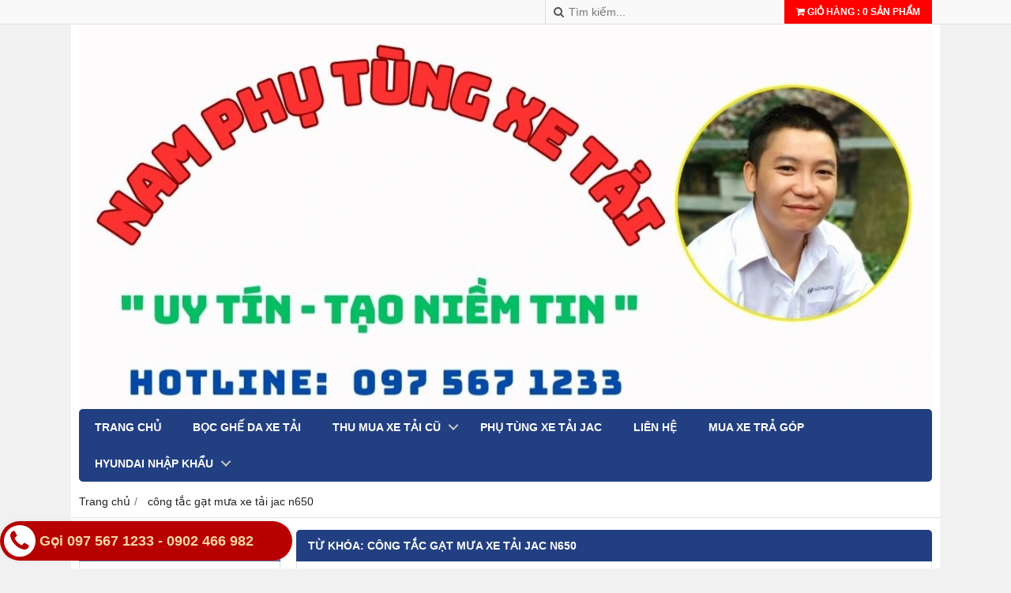

--- FILE ---
content_type: text/html; charset=utf-8
request_url: https://xetaihyundaidongnambo.com/tag/cong-tac-gat-mua-xe-tai-jac-n650-191022g.html
body_size: 6914
content:
<!DOCTYPE html PUBLIC "-//W3C//DTD XHTML 1.0 Transitional//EN" "http://www.w3.org/TR/xhtml1/DTD/xhtml1-transitional.dtd"><html lang="vi" xmlns="http://www.w3.org/1999/xhtml"><head lang="vi" xml:lang="vi" xmlns:fb="http://ogp.me/ns/fb#">
    <meta charset="utf-8" />
    <meta http-equiv="content-type" content="text/html; charset=UTF-8" />
    <meta name="content-language" content="vi" />
    <meta http-equiv="X-UA-Compatible" content="IE=edge" />
    <link rel="shortcut icon" href="https://drive.gianhangvn.com/file/lo-go-2690728j23100.jpg" />
    <meta name="robots" content="index, follow" />
    <meta name="robots" content="noodp, noydir" />
    <meta name="googlebot" content="index, follow" />
    <meta name="msnbot" content="index, follow" />
    <meta name="revisit-after" content="1 days" />
    <meta name="copyright" content="Copyright 2025" />
    <meta name="google-site-verification" content="jgYoPK3jhiIQNLdnJy0B4Dg4YwChn3ujYvccmbgn5KM" />
    <!-- Global site tag (gtag.js) - Google Analytics -->
    <script async src="https://www.googletagmanager.com/gtag/js?id=UA-99084245-1"></script>
    <script>
        window.dataLayer = window.dataLayer || [];
        function gtag() { dataLayer.push(arguments); }
        gtag('js', new Date());
        gtag('config', 'UA-99084245-1');
    </script>
        <title>Từ khóa: công tắc gạt mưa xe tải jac n650</title>
        <meta name="description" content="Kết quả liên quan tới từ khóa: công tắc gạt mưa xe tải jac n650" />
        <meta property="og:type" content="website" />
        <meta property="og:title" content="Kết quả liên quan tới từ khóa: công tắc gạt mưa xe tải jac n650" />
        <meta property="og:description" content="Kết quả liên quan tới từ khóa: công tắc gạt mưa xe tải jac n650" />
    <meta property="og:url" content="https://xetaihyundaidongnambo.com/tag/cong-tac-gat-mua-xe-tai-jac-n650-191022g.html" />
    <meta property="og:image" content="https://cdn.gianhangvn.com/image/banner.jpg" />
    <meta property="og:image:type" content="image/jpg" />
    <meta property="og:image:width" content="800" />
    <meta property="og:image:height" content="420" />
    <meta property="og:image:alt" content="Từ khóa" />
    <link rel="canonical" href="https://xetaihyundaidongnambo.com/tag/cong-tac-gat-mua-xe-tai-jac-n650-191022g.html" />
    <meta name="viewport" content="width=device-width, initial-scale=1" />
    <link rel="stylesheet" href="https://cloud.gianhangvn.com/css/common.min.css?v19">
    <link rel="stylesheet" href="https://cloud.gianhangvn.com/templates/0012/skin03/css/style.css">

</head>
<body>
    <section class="top group">
        <div class="container">
            
        <div class="topbar">
        <div class="topbar-right">
                <div class="cart">
                    <a class="title-cart" href="https://xetaihyundaidongnambo.com/gio-hang.html">
                        <span class="fa fa-shopping-cart"></span>
                        <span class="cart-large"><span data-lang="master_shopping">Giỏ hàng</span> : <span class="total-product" data-field="number">0</span> <span data-lang="master_shopping_product">Sản phẩm</span></span>
                        <span class="cart-small">(<span class="total-product" data-field="number">0</span>)</span>
                    </a>
                </div>
            <div class="search-box">
                <span class="btn-search"><span class="fa fa-search"></span></span>
                <input type="text" class="text-search" placeholder="Tìm kiếm..." data-field="keyword" data-required="1" data-min="2" value="" data-lang="master_search" />
            </div>
        </div>
    </div></div>
    </section><section class="header group">
        <div class="container">
            
        <div class="banner-inner">
        <div class="logo">
            <a title="" href=""><img class="img-logo lazyload" alt="" data-src="https://drive.gianhangvn.com/image/web-2686179j23100.jpg" /></a>
        </div>
        <div class="banner">
            <a title="" href=""><img class="img-banner lazyload" alt="" data-src="https://drive.gianhangvn.com/image/image-2686179j23100.jpg" /></a>
        </div>
    </div></div>
    </section><section class="menu group">
        <div class="container">
            
        <div class="navigation">
        <div class="cd-nav-content">
            <a href="javascript:void(0)" class="cd-nav-toggle"><span class="fa fa-bars"></span></a>
            <div class="hotline">
                <span class="icon"><em class="fa fa-phone">&nbsp;</em></span>
                <p><a href="tel:0975671233" title="Gọi ngay cho chúng tôi">097 567 1233 - 0902 466 982</a></p>
            </div>
        </div>
    </div></div>
    </section><section class="pathpage group">
        <div class="container">
            
                <ol class="breadcrumb" itemscope itemtype="https://schema.org/BreadcrumbList">
            <li itemprop="itemListElement" itemscope itemtype="https://schema.org/ListItem">
                    <a title="Trang chủ" itemtype="https://schema.org/Thing" itemprop="item" href="/"><span itemprop="name"><span data-lang='bc_home'>Trang chủ</span></span></a>
                    <meta itemprop="position" content="1">
                </li><li itemprop="itemListElement" itemscope itemtype="https://schema.org/ListItem">
                    <a title="công tắc gạt mưa xe tải jac n650" itemtype="https://schema.org/Thing" itemprop="item" href="/tag/cong-tac-gat-mua-xe-tai-jac-n650-191022g.html"><span itemprop="name">công tắc gạt mưa xe tải jac n650</span></a>
                    <meta itemprop="position" content="2">
                </li>
        </ol>
</div>
    </section><section class="main group">
        <div class="container">
            <div class="row">
                <div class="col-lg-3 col-left"><div class="box-left">
        <p class="title-box-left collapse-title">Danh mục sản phẩm</p>
        <div class="box-left-content collapse-content">
            <div class="vertical-menu phone-vertical-menu">
                <ul class="primary-menu">
                            <li class="has-children-menu">
                                    <a href="/san-pham.html" title="THU MUA XE TẢI CŨ">THU MUA XE TẢI CŨ <span class="caret"></span></a>
                        <ul class="secondary-menu">
                            <li>
                                    <a href="/hyundai-hd88-365110s.html" title="Hyundai HD88">Hyundai HD88</a>
                                </li><li>
                                    <a href="/hyundai-hd99-365111s.html" title="BÌNH ĐỰNG NƯỚC INOX">BÌNH ĐỰNG NƯỚC INOX</a>
                                </li><li>
                                    <a href="/hyundai-hd99s-365112s.html" title="Hyundai HD99s">Hyundai HD99s</a>
                                </li><li>
                                    <a href="/hyundai-hd65-365107s.html" title="Hyundai HD65">Hyundai HD65</a>
                                </li><li>
                                    <a href="/hyundai-hd72-365108s.html" title="Hyundai HD72">Hyundai HD72</a>
                                </li><li>
                                    <a href="/hyundai-hd78-365109s.html" title="Hyundai HD78">Hyundai HD78</a>
                                </li><li>
                                    <a href="/phu-tung-xe-tai-jac-510423s.html" title="PHỤ TÙNG XE TẢI JAC">PHỤ TÙNG XE TẢI JAC</a>
                                </li>
                        </ul>
                                </li><li class="has-children-menu">
                                    <a href="/hyundai-nhap-khau-365113s.html" title="Hyundai nhập khẩu">Hyundai nhập khẩu <span class="caret"></span></a>
                        <ul class="secondary-menu">
                            <li>
                                    <a href="/hyundai-hd65-365114s.html" title="Hyundai HD65">Hyundai HD65</a>
                                </li><li>
                                    <a href="/hyundai-hd72-365115s.html" title="Hyundai HD72">Hyundai HD72</a>
                                </li><li>
                                    <a href="/hyundai-hd78-365116s.html" title="Hyundai HD78">Hyundai HD78</a>
                                </li><li>
                                    <a href="/hyundai-hd65-dong-lanh-365117s.html" title="Hyundai HD65 đông lạnh">Hyundai HD65 đông lạnh</a>
                                </li><li>
                                    <a href="/hyundai-hd72-dong-lanh-365118s.html" title="Hyundai HD72 đông lạnh">Hyundai HD72 đông lạnh</a>
                                </li><li>
                                    <a href="/hyundai-country-365119s.html" title="Hyundai Country">Hyundai Country</a>
                                </li>
                        </ul>
                                </li>
                        </ul>
            </div>
        </div>
    </div><div class="box box-product group">
        <div class="center-content group">
            <div class="support-online"><a href="tel:0975671233" title="Tư vấn Online"><img  alt="Tư vấn Online" src="[data-uri]" class="lazyload" data-src="http://gianhangvn.com/Resource/Online/icon-call-1.png"/></a>
<p class="online-text">Tư vấn Online - 097.567.1233</p>
</div>

<div class="support-online"><a href="mailto:namdanghung" target="_top" title="Email"><img  alt="Email" src="[data-uri]" class="lazyload" data-src="http://gianhangvn.com/Resource/Online/gtalk-2.png"/></a>

<p class="online-text">Email - 097.567.1233 Mr.Nam</p>
</div>

<div class="support-online"><a href="tel:0975671233" title="Kết nối Zalo"><img  alt="Kết nối Zalo" src="[data-uri]" class="lazyload" data-src="http://gianhangvn.com/Resource/Online/zalo-1.png"/></a>

<p class="online-text">Kết nối Zalo - 097.567.1233</p>
</div>
        </div>
    </div><div class="box-left">
        <p class="title-box-left collapse-title">Fanpage Facebook</p>
        <div class="box-left-content collapse-content" style="overflow:hidden;">
                <div class="fb-page" data-href="https://www.facebook.com/Xe-Tải-Hyundai-Đông-Nam-Bộ-567807936717346" data-tabs="" data-width="" data-height="" data-small-header="false" data-adapt-container-width="true" data-hide-cover="false" data-show-facepile="true"><blockquote cite="https://www.facebook.com/Xe-Tải-Hyundai-Đông-Nam-Bộ-567807936717346" class="fb-xfbml-parse-ignore"><a href="https://www.facebook.com/Xe-Tải-Hyundai-Đông-Nam-Bộ-567807936717346"></a></blockquote></div>
        </div>
    </div><div class="box-left">
        <p class="title-box-left collapse-title">Liên kết website</p>
        <div class="box-left-content collapse-content">
                <ul class="list-group">
                                                <li><a class="arrow" href="http://xetaihyundaidongnambo.com" title="Xe tải Hyundai Đông Nam Bộ" target="_blank" rel="dofollow">Xe tải Hyundai Đông Nam Bộ</a></li>

                </ul>
        </div>
    </div><div class="box-left">
        <p class="title-box-left collapse-title">Thống kê</p>
        <div class="box-left-content collapse-content">
            <ul class="list-group statistic">
                <li id="statistic-online">
                    <span class="statistic-text" data-lang="md_statistic_online">Đang online</span>
                    <span class="statistic-number" data-field="onlinetraffics">0</span>
                </li>
                <li id="statistic-today">
                    <span class="statistic-text today" data-lang="md_statistic_today">Hôm nay</span>
                    <span class="statistic-number" data-field="todaytraffics">0</span>
                </li>
                <li id="statistic-yesterday">
                    <span class="statistic-text yesterday" data-lang="md_statistic_yesterday">Hôm qua</span>
                    <span class="statistic-number" data-field="yesterdaytraffics">0</span>
                </li>
                <li id="statistic-week">
                    <span class="statistic-text week" data-lang="md_statistic_week">Trong tuần</span>
                    <span class="statistic-number" data-field="weektraffics">0</span>
                </li>
                <li id="statistic-month">
                    <span class="statistic-text month" data-lang="md_statistic_month">Trong tháng</span>
                    <span class="statistic-number" data-field="monthtraffics">0</span>
                </li>
                <li id="statistic-sum">
                    <span class="statistic-text total" data-lang="md_statistic_sum">Tổng cộng</span>
                    <span class="statistic-number" data-field="totaltraffics">0</span>
                </li>
            </ul>
        </div>
    </div></div>
                <div class="col-lg-9 col-right">
                    
                <h1 class="page-heading border-bottom"><span data-lang='tag_title'>Từ khóa: </span>công tắc gạt mưa xe tải jac n650</h1>
    <div id="gridproductlist">
        <div class="grid-sort group">
            <div class="grid-left">
                <label data-lang="catpro_sortby">Sắp xếp theo</label>
                <select class="form-control" data-field="orderby" data-default="0" data-value="">
                    <option value="1" selected data-lang="catpro_sortby_default">Mặc định</option>
                    <option value="2" data-lang="catpro_sortby_lowest">Giá thấp nhất</option>
                    <option value="3" data-lang="catpro_sortby_hightestprice">Giá cao nhất</option>
                    <option value="4" data-lang="catpro_sortby_name_az">Tên sản phẩm: A đến Z</option>
                    <option value="5" data-lang="catpro_sortby_name_za">Tên sản phẩm: Z đến A</option>
                </select>
            </div>
            <div class="grid-left display-page">
                <label data-lang="catpro_display">Hiển thị</label>
                <select class="form-control" data-field="displaynumber" data-default="0" data-value="">
                    <option value="24">24</option>
                    <option value="36" selected>36</option>
                    <option value="48">48</option>
                    <option value="68">68</option>
                </select>
                <span data-lang="catpro_onepage">mỗi trang</span>
            </div>
            <div class="grid-right">
                <label data-lang="catpro_view">Xem</label>
                <a class="grid-view selected" rel="nofollow" href="javascript:void(0);" title="Hiển thị dạng lưới" data-value="thumb"><i class="fa fa-th-large"></i></a>
                <a class="grid-view" rel="nofollow" href="javascript:void(0);" title="Hiển thị dạng danh sách" data-value="list"><i class="fa fa-th-list"></i></a>
            </div>
        </div>
        <div class="grid-content group box-product-list">
                <div class="row">
                    <div class="col-6 col-md-4 col-product">
                            <div class="product">
                                <div class="product-image">
                                    <a href="/cap-coi-xe-tai-jac-cuon-ken-xe-tai-jac-cong-tac-den-xe-tai-jac-chinh-hang-1459499.html" title="CÁP CÒI XE TẢI JAC - CUỘN KÈN XE TẢI JAC - CÔNG TẮC ĐÈN XE TẢI JAC - CHÍNH HÃNG"><img class="img-responsive lazyload" alt="CÁP CÒI XE TẢI JAC - CUỘN KÈN XE TẢI JAC - CÔNG TẮC ĐÈN XE TẢI JAC - CHÍNH HÃNG" data-src="https://drive.gianhangvn.com/image/cap-coi-xe-tai-jac-cuon-ken-xe-tai-jac-cong-tac-den-xe-tai-jac-chinh-hang-2645406j23100x16.jpg" /></a>
                                            <span class="product-icon icon-new">HOT</span>
                                </div>
                                <div class="caption">
                                    <h3 class="name"><a href="/cap-coi-xe-tai-jac-cuon-ken-xe-tai-jac-cong-tac-den-xe-tai-jac-chinh-hang-1459499.html" title="CÁP CÒI XE TẢI JAC - CUỘN KÈN XE TẢI JAC - CÔNG TẮC ĐÈN XE TẢI JAC - CHÍNH HÃNG">CÁP CÒI XE TẢI JAC - CUỘN KÈN XE TẢI JAC - CÔNG TẮC ĐÈN XE TẢI JAC - CHÍNH HÃNG</a></h3>
                                    <div class="description"><p style="text-align:justify"><font color="#0d0d0d"><font face="Times New Roman, serif"><span style="font-size:17.3333px">- Chuyên cung cấp và phân phối<a href="http://xetaihyundaidongnambo.com/cap-coi-xe-tai-jac-cuon-ken-xe-tai-jac-cong-tac-den-xe-tai-jac-chinh-hang-1459499.html"> <strong>PHỤ TÙNG XE TẢI JAC</strong></a></span></font></font></p>

<p style="text-align:justify"><font color="#0d0d0d"><font face="Times New Roman, serif"><span style="font-size:17.3333px">- <strong>Cáp còi xe tải jac, cuộn kèn xe tải jac, công tắc đèn xe tải jac, công tắc gạt mưa xe tải jac</strong></span></font></font></p>

<p style="text-align:justify"><font color="#0d0d0d"><font face="Times New Roman, serif"><span style="font-size:17.3333px">- Hotline:&nbsp; 097 567 1233 (Zalo)&nbsp; -&nbsp; 0902 466 982</span></font></font></p>
</div>
                                    <div class="content-price">
                                                <span class="price">Hotline: 097 567 1233</span>
                                        <span class="view"><i class="fa fa-eye"></i><span>332 lượt</span></span>
                                    </div>
                                </div>
                            </div>
                        </div>
                </div>
        </div>
    </div></div>
            </div>
        </div>
    </section><section>
        
    <div class="footer group">
        <div class="container group">
            <div class="footer-content group">
                <div class="section group border-right-footer">
<div class="col col_3 footer-block">
<h4 class="title-footer-block collapse-title">&nbsp; &nbsp; &nbsp;NAM PHỤ TÙNG XE TẢI</h4>

<ul class="list-group collapse-content">
	<li>&nbsp; &nbsp;<a href="#" title="Giới thiệu về Hyundai Bình Phước">Giới thiệu về Hyundai Đông Nam Bộ</a></li>
	<li>&nbsp; &nbsp;<a href="#" title="Chính sách về giá xe tải Hyundai">Chính sách về giá xe tải Hyundai</a></li>
	<li>&nbsp; &nbsp;<a href="#" title="Chính sách về thủ tục mua xe trả góp">Chính sách về thủ tục mua xe trả góp</a></li>
	<li>&nbsp; &nbsp;<a href="#" title="Chính sách về bảo hành xe tải Hyundai">Chính sách về bảo hành xe tải Hyundai</a></li>
	<li>&nbsp; &nbsp;<a href="#" title="Chính sách về hỗ trợ bảo dưỡng xe Hyundai">Chính sách về hỗ trợ bảo dưỡng xe</a></li>
</ul>
</div>

<div class="col col_3 footer-block">
<div class="contact">
<h4 class="title-footer-block">&nbsp; NAM PHỤ TÙNG XE TẢI&nbsp;&trade;</h4>

<ul>
	<li><span class="icon"><em class="fa fa-phone">&nbsp; </em> </span>

	<p><strong><span style="color:#FF0000;"><span style="font-size:22px;">097 567 1233</span> </span></strong></p>
	</li>
	<li>
	<p><strong><span style="color:#FF0000;"><span style="font-size:22px;">&nbsp; &nbsp; &nbsp; 0902 466 982</span></span></strong></p>
	</li>
	<li>
	<p><strong><span style="color:#FF0000;">&nbsp; &nbsp; &nbsp; &nbsp; &nbsp; &nbsp; &nbsp; &nbsp;Đặng Hùng Nam</span></strong></p>
	</li>
	<li><span class="icon"><em class="fa fa-envelope">&nbsp; </em> </span>
	<p><span style="color:#0000CD;">namdanghung@gmail.com</span></p>
	</li>
	<li><span style="color:#0000CD;"><span class="icon"><em class="fa fa-home">&nbsp; </em> </span></span>
	<p><span style="color:#0000CD;">Ngã tư Bình Phước, Q.Thủ Đức, Tp.Hồ Chí Minh</span></p>
	</li>
	<li><span style="color:#0000CD;"><span class="icon"><em class="fa fa-at">&nbsp; </em> </span></span>
	<p><span style="color:#0000CD;">xetaihyundaidongnambo.com</span></p>
	</li>
</ul>

<div class="footer-block group social">
<h4 class="title-footer-block"><span style="color:#FF0000;">Kết nối với chúng tôi</span></h4>

<ul>
	<li><a class="icon" href="http://www.facebook.com/Xe-Tải-Hyundai-Đông-Nam-Bộ-567807936717346" target="_blank" title="Fanpage"><span style="color:#FF0000;"><em class="fa fa-facebook">&nbsp; </em> </span></a></li>
	<li><a class="icon" href="http://plus.google.com/102428722547760088201" target="_blank" title="Google Plus"><em class="fa fa-google-plus">&nbsp; </em> </a></li>
	<li><a class="icon" href="javascript:;" target="_blank" title="Twitter"><em class="fa fa-twitter">&nbsp; </em> </a></li>
	<li><a class="icon" href="http://hyundaivuhung.gianhangvn.com/cong-thong-tin.rss" target="_blank" title="RSS"><em class="fa fa-rss">&nbsp; </em> </a></li>
	<li><a class="icon" href="http://hyundaivuhung.gianhangvn.com/sitemap.xml" target="_blank" title="SiteMap"><em class="fa fa-sitemap">&nbsp; </em> </a></li>
</ul>
</div>
</div>
</div>
</div>
<style type="text/css">@media only screen and (min-width: 992px) { .cd-primary-nav .cd-secondary-nav { background: #fff;}}
.cd-primary-nav .cd-secondary-nav .sub-title-menu.center {color: #223f81;}
.btn-default, .btn-addcart {display: none;}
</style>
<!-- Google Code dành cho Thẻ tiếp thị lại --><!--------------------------------------------------
Không thể liên kết thẻ tiếp thị lại với thông tin nhận dạng cá nhân hay đặt thẻ tiếp thị lại trên các trang có liên quan đến danh mục nhạy cảm. Xem thêm thông tin và hướng dẫn về cách thiết lập thẻ trên: http://google.com/ads/remarketingsetup
---------------------------------------------------><noscript>
<div style="display:inline;">
<img height="1" width="1" style="border-style:none;" alt="" src="//googleads.g.doubleclick.net/pagead/viewthroughconversion/845875798/?guid=ON&script=0"/>
</div>
</noscript>
            </div>
        </div>
    </div>
    <div class="copyright group">
        <div class="container group">
            <div class="copyright-content group">
                <div class="col col_9">
                    <p class="copy-right">Copyright© 2021</p>
                </div>
                <div class="col col_3">
                    <p class="designed">Designed By <a href="https://gianhangvn.com/" title="Web Gian Hàng">GianHangVN</a></p>
                </div>
            </div>
        </div>
    </div></section><section class="cd-nav">
        
    <ul class="cd-primary-nav" id="cd-primary-nav">
                <li class="">
                                <a href="/" title="Trang chủ">Trang chủ</a>
                    </li><li class="">
                                <a href="/gioi-thieu-365087n.html" title="BỌC GHẾ DA XE TẢI">BỌC GHẾ DA XE TẢI</a>
                    </li><li class="has-children">
                                <a href="/san-pham.html" title="THU MUA XE TẢI CŨ">THU MUA XE TẢI CŨ</a>
            <ul class="cd-secondary-nav is-hidden">
                <li class="go-back"><a href="javascript:void(0);">THU MUA XE TẢI CŨ</a></li>
                <li class="see-all"><a href="/san-pham.html">Tất cả danh mục THU MUA XE TẢI CŨ</a></li>
                <li class="">
                            <a href="/hyundai-hd88-365110s.html" title="Hyundai HD88"><center><img style="max-width:100%;" class="lazyload" data-src="https://drive.gianhangvn.com/image/hyundai-hd88-620516j23100.jpg" /></center><h2 class="sub-title-menu center">Hyundai HD88</h2></a>
                    </li><li class="">
                            <a href="/hyundai-hd99-365111s.html" title="BÌNH ĐỰNG NƯỚC INOX"><center><img style="max-width:100%;" class="lazyload" data-src="https://drive.gianhangvn.com/image/hyundai-hd99-620517j23100.jpg" /></center><h2 class="sub-title-menu center">BÌNH ĐỰNG NƯỚC INOX</h2></a>
                    </li><li class="">
                            <a href="/hyundai-hd99s-365112s.html" title="Hyundai HD99s"><center><img style="max-width:100%;" class="lazyload" data-src="https://drive.gianhangvn.com/image/hyundai-hd99s-620518j23100.jpg" /></center><h2 class="sub-title-menu center">Hyundai HD99s</h2></a>
                    </li><li class="">
                            <a href="/hyundai-hd65-365107s.html" title="Hyundai HD65"><center><img style="max-width:100%;" class="lazyload" data-src="https://drive.gianhangvn.com/image/hyundai-hd65-620519j23100.jpg" /></center><h2 class="sub-title-menu center">Hyundai HD65</h2></a>
                    </li><li class="">
                            <a href="/hyundai-hd72-365108s.html" title="Hyundai HD72"><center><img style="max-width:100%;" class="lazyload" data-src="https://drive.gianhangvn.com/image/hyundai-hd72-620522j23100.jpg" /></center><h2 class="sub-title-menu center">Hyundai HD72</h2></a>
                    </li><li class="">
                            <a href="/hyundai-hd78-365109s.html" title="Hyundai HD78"><center><img style="max-width:100%;" class="lazyload" data-src="https://drive.gianhangvn.com/image/hyundai-hd78-620523j23100.jpg" /></center><h2 class="sub-title-menu center">Hyundai HD78</h2></a>
                    </li><li class="">
                            <a href="/phu-tung-xe-tai-jac-510423s.html" title="PHỤ TÙNG XE TẢI JAC"><center><img style="max-width:100%;" class="lazyload" data-src="https://drive.gianhangvn.com/image/phu-tung-xe-tai-jac-2535384j23100.jpg" /></center><h2 class="sub-title-menu center">PHỤ TÙNG XE TẢI JAC</h2></a>
                    </li>
            </ul>
                    </li><li class="">
                                <a href="/tin-tuc-365090t.html" title="PHỤ TÙNG XE TẢI JAC">PHỤ TÙNG XE TẢI JAC</a>
                    </li><li class="">
                                <a href="/lien-he.html" title="Liên hệ">Liên hệ</a>
                    </li><li class="">
                                <a href="/mua-xe-tra-gop-366073n.html" title="MUA XE TRẢ GÓP">MUA XE TRẢ GÓP</a>
                    </li><li class="has-children">
                                <a href="/hyundai-nhap-khau-365113s.html" title="Hyundai nhập khẩu">Hyundai nhập khẩu</a>
            <ul class="cd-secondary-nav is-hidden">
                <li class="go-back"><a href="javascript:void(0);">Hyundai nhập khẩu</a></li>
                <li class="see-all"><a href="/hyundai-nhap-khau-365113s.html">Tất cả danh mục Hyundai nhập khẩu</a></li>
                <li class="">
                            <a href="/hyundai-hd65-365114s.html" title="Hyundai HD65"><center><img style="max-width:100%;" class="lazyload" data-src="https://drive.gianhangvn.com/image/hyundai-hd65-620519j23100.jpg" /></center><h2 class="sub-title-menu center">Hyundai HD65</h2></a>
                    </li><li class="">
                            <a href="/hyundai-hd72-365115s.html" title="Hyundai HD72"><center><img style="max-width:100%;" class="lazyload" data-src="https://drive.gianhangvn.com/image/hyundai-hd72-620522j23100.jpg" /></center><h2 class="sub-title-menu center">Hyundai HD72</h2></a>
                    </li><li class="">
                            <a href="/hyundai-hd78-365116s.html" title="Hyundai HD78"><center><img style="max-width:100%;" class="lazyload" data-src="https://drive.gianhangvn.com/image/hyundai-hd78-620523j23100.jpg" /></center><h2 class="sub-title-menu center">Hyundai HD78</h2></a>
                    </li><li class="">
                            <a href="/hyundai-hd65-dong-lanh-365117s.html" title="Hyundai HD65 đông lạnh"><center><img style="max-width:100%;" class="lazyload" data-src="https://drive.gianhangvn.com/image/hyundai-hd65-dong-lanh-620520j23100.jpg" /></center><h2 class="sub-title-menu center">Hyundai HD65 đông lạnh</h2></a>
                    </li><li class="">
                            <a href="/hyundai-hd72-dong-lanh-365118s.html" title="Hyundai HD72 đông lạnh"><center><img style="max-width:100%;" class="lazyload" data-src="https://drive.gianhangvn.com/image/hyundai-hd72-dong-lanh-620520j23100.jpg" /></center><h2 class="sub-title-menu center">Hyundai HD72 đông lạnh</h2></a>
                    </li><li class="">
                            <a href="/hyundai-country-365119s.html" title="Hyundai Country"><center><img style="max-width:100%;" class="lazyload" data-src="https://drive.gianhangvn.com/image/hyundai-country-620515j23100.jpg" /></center><h2 class="sub-title-menu center">Hyundai Country</h2></a>
                    </li>
            </ul>
                    </li>
            </ul></section>
    
    
    
    
    
    
    <p id="back-top"><a href="javascript:void(0);" title="Scroll To Top"><i class="fa fa-angle-up"></i>Top</a></p>
        <a class="btn-call-now" href="tel:0975671233" title="Gọi ngay cho chúng tôi"><em class="fa fa-phone">&nbsp;</em></a>
        <a class="btn-shopping-cart" href="https://xetaihyundaidongnambo.com/gio-hang.html"><em class="fa fa-shopping-cart">&nbsp;</em><span class="btn-shopping-cart-number">(<span class="total-product" data-field="number">0</span>)</span></a>
    <div class="cd-overlay"></div>
    <script src="https://cloud.gianhangvn.com/templates/0012/js/jquery.min.js"></script>
    <script src="https://cloud.gianhangvn.com/js/common.min.js?v19"></script>
    <script src="https://cloud.gianhangvn.com/js/cart.min.js?v19"></script>
    <script src="https://cloud.gianhangvn.com/templates/0012/js/home.min.js?v1"></script>
    <script src="https://cloud.gianhangvn.com/templates/0012/lang/vi.js?v1"></script>
    <!--[if lt IE 9]>
        <script src="https://oss.maxcdn.com/html5shiv/3.7.2/html5shiv.min.js"></script>
        <script src="https://oss.maxcdn.com/respond/1.4.2/respond.min.js"></script>
    <![endif]-->
    <script id="pluginjs" src="/plugin.js?v1" async defer></script>
    <script type="text/javascript">
        window.token = 'VWRXk5PVZdAx47nAOhE-pZXppmMSF485joclg7i6E-RBhj8NCuu9VsvgNgguwiGc5eaXDyqcuk2cz7VtniRrKQ';
        window.tokenview = '';
        window.language = 'vi';
        window.webUrl = 'https://xetaihyundaidongnambo.com';
        window.pageKey = 'taglist';
        window.fbAsyncInit = function () {
            FB.init({
                appId: '',
                cookie: true,
                xfbml: true,
                version: 'v3.2'
            });
        };
        (function (d, s, id) {
            var js, fjs = d.getElementsByTagName(s)[0];
            if (d.getElementById(id)) { return; }
            js = d.createElement(s); js.id = id;
            js.src = "//connect.facebook.net/vi_VN/sdk.js";
            fjs.parentNode.insertBefore(js, fjs);
        }(document, 'script', 'facebook-jssdk'));
    </script>
    <style type="text/css">
@media screen and (min-width: 651px) {
    .btn-call-now {
        display: block;
        height: 50px;
        position: fixed;
        width:370px;
        bottom: 10px;
        background: #b70100;
        text-decoration: none;
        -webkit-box-shadow: 0 0 5px #ddd;
        -moz-box-shadow: 0 0 5px #ddd;
        box-shadow: 0 0 5px #ddd;
        z-index: 999999999;
        left: 0;
        color: #FFF;
        font-weight: 700;
        font-size: 125%;
        border-radius: 25px;
        padding: 5px;
        -moz-animation-duration: 500ms;
        -moz-animation-name: calllink;
        -moz-animation-iteration-count: infinite;
        -moz-animation-direction: alternate;
        -webkit-animation-duration: 500ms;
        -webkit-animation-name: calllink;
        -webkit-animation-iteration-count: infinite;
        -webkit-animation-direction: alternate;
        animation-duration: 500ms;
        animation-name: calllink;
        animation-iteration-count: infinite;
        animation-direction: alternate;
    }
    .btn-call-now:hover {
        color: #fff;
    }
    .btn-call-now em {
        position: relative;
        color: #b70100;
        font-size: 30px;
        background: #fff;
        width: 40px;
        height: 40px;
        border-radius: 20px;
        margin-right: 5px;
    }
    .btn-call-now em:before {
        position: absolute;
        top: 5px;
        left: 8px;
    }
}
@media screen and (max-width: 650px){
    .btn-call-now{
        display:block;
        width: 100%; 
        height:40px;
        font-size: 100%;
        left:0;
        bottom:0; 
        color:#fff;
        background: #b70100;
        font-weight:700;
        font-size:14px;
        border-radius:0;
        border-top:none;
        padding:10px 10px;
        box-shadow:none; 
        -webkit-box-shadow:none; 
        -moz-box-shadow:none; 
    }
  .btn-call-now span{
        font-size: 140%;
    }
    .btn-call-now em{
        font-size:140%;
    }
    .btn-call-now em:before {
        position:relative;
        top:inherit;
        left:inherit;
    }
  .btn-link-car {
       width:45%; 
  }
  .btn-shopping-cart {
   display: none;
}
}
@keyframes calllink {
    0%{color:#eba11e;}
    50%{color:#fff;}
    100%{color:#ebfa48;}
}
@media (max-width: 480px) {
.model-car .model-car-spec {
    display: none;
}
</style>
<script>
$(".btn-call-now").html("<em class='fa fa-phone'>&nbsp;</em><span>Gọi 097 567 1233 - 0902 466 982</span>");
</script></body></html>

--- FILE ---
content_type: text/css
request_url: https://cloud.gianhangvn.com/templates/0012/skin03/css/style.css
body_size: 28052
content:
/*=== Font Awesome 4.6.1=== */
@font-face{font-family:'FontAwesome';src:url('../fonts/fontawesome-webfont.eot?v=4.6.1');src:url('../fonts/fontawesome-webfont.eot?#iefix&v=4.6.1') format('embedded-opentype'),url('../fonts/fontawesome-webfont.woff2?v=4.6.1') format('woff2'),url('../fonts/fontawesome-webfont.woff?v=4.6.1') format('woff'),url('../fonts/fontawesome-webfont.ttf?v=4.6.1') format('truetype'),url('../fonts/fontawesome-webfont.svg?v=4.6.1#fontawesomeregular') format('svg');font-weight:normal;font-style:normal}.fa{display:inline-block;font:normal normal normal 14px/1 FontAwesome;font-size:inherit;text-rendering:auto;-webkit-font-smoothing:antialiased;-moz-osx-font-smoothing:grayscale}.fa-lg{font-size:1.33333333em;line-height:.75em;vertical-align:-15%}.fa-2x{font-size:2em}.fa-3x{font-size:3em}.fa-4x{font-size:4em}.fa-5x{font-size:5em}.fa-fw{width:1.28571429em;text-align:center}.fa-ul{padding-left:0;margin-left:2.14285714em;list-style-type:none}.fa-ul>li{position:relative}.fa-li{position:absolute;left:-2.14285714em;width:2.14285714em;top:.14285714em;text-align:center}.fa-li.fa-lg{left:-1.85714286em}.fa-border{padding:.2em .25em .15em;border:solid .08em #eee;border-radius:.1em}.fa-pull-left{float:left}.fa-pull-right{float:right}.fa.fa-pull-left{margin-right:.3em}.fa.fa-pull-right{margin-left:.3em}.pull-right{float:right}.pull-left{float:left}.fa.pull-left{margin-right:.3em}.fa.pull-right{margin-left:.3em}.fa-spin{-webkit-animation:fa-spin 2s infinite linear;animation:fa-spin 2s infinite linear}.fa-pulse{-webkit-animation:fa-spin 1s infinite steps(8);animation:fa-spin 1s infinite steps(8)}@-webkit-keyframes fa-spin{0%{-webkit-transform:rotate(0deg);transform:rotate(0deg)}100%{-webkit-transform:rotate(359deg);transform:rotate(359deg)}}@keyframes fa-spin{0%{-webkit-transform:rotate(0deg);transform:rotate(0deg)}100%{-webkit-transform:rotate(359deg);transform:rotate(359deg)}}.fa-rotate-90{-ms-filter:"progid:DXImageTransform.Microsoft.BasicImage(rotation=1)";-webkit-transform:rotate(90deg);-ms-transform:rotate(90deg);transform:rotate(90deg)}.fa-rotate-180{-ms-filter:"progid:DXImageTransform.Microsoft.BasicImage(rotation=2)";-webkit-transform:rotate(180deg);-ms-transform:rotate(180deg);transform:rotate(180deg)}.fa-rotate-270{-ms-filter:"progid:DXImageTransform.Microsoft.BasicImage(rotation=3)";-webkit-transform:rotate(270deg);-ms-transform:rotate(270deg);transform:rotate(270deg)}.fa-flip-horizontal{-ms-filter:"progid:DXImageTransform.Microsoft.BasicImage(rotation=0, mirror=1)";-webkit-transform:scale(-1, 1);-ms-transform:scale(-1, 1);transform:scale(-1, 1)}.fa-flip-vertical{-ms-filter:"progid:DXImageTransform.Microsoft.BasicImage(rotation=2, mirror=1)";-webkit-transform:scale(1, -1);-ms-transform:scale(1, -1);transform:scale(1, -1)}:root .fa-rotate-90,:root .fa-rotate-180,:root .fa-rotate-270,:root .fa-flip-horizontal,:root .fa-flip-vertical{filter:none}.fa-stack{position:relative;display:inline-block;width:2em;height:2em;line-height:2em;vertical-align:middle}.fa-stack-1x,.fa-stack-2x{position:absolute;left:0;width:100%;text-align:center}.fa-stack-1x{line-height:inherit}.fa-stack-2x{font-size:2em}.fa-inverse{color:#fff}.fa-glass:before{content:"\f000"}.fa-music:before{content:"\f001"}.fa-search:before{content:"\f002"}.fa-envelope-o:before{content:"\f003"}.fa-heart:before{content:"\f004"}.fa-star:before{content:"\f005"}.fa-star-o:before{content:"\f006"}.fa-user:before{content:"\f007"}.fa-film:before{content:"\f008"}.fa-th-large:before{content:"\f009"}.fa-th:before{content:"\f00a"}.fa-th-list:before{content:"\f00b"}.fa-check:before{content:"\f00c"}.fa-remove:before,.fa-close:before,.fa-times:before{content:"\f00d"}.fa-search-plus:before{content:"\f00e"}.fa-search-minus:before{content:"\f010"}.fa-power-off:before{content:"\f011"}.fa-signal:before{content:"\f012"}.fa-gear:before,.fa-cog:before{content:"\f013"}.fa-trash-o:before{content:"\f014"}.fa-home:before{content:"\f015"}.fa-file-o:before{content:"\f016"}.fa-clock-o:before{content:"\f017"}.fa-road:before{content:"\f018"}.fa-download:before{content:"\f019"}.fa-arrow-circle-o-down:before{content:"\f01a"}.fa-arrow-circle-o-up:before{content:"\f01b"}.fa-inbox:before{content:"\f01c"}.fa-play-circle-o:before{content:"\f01d"}.fa-rotate-right:before,.fa-repeat:before{content:"\f01e"}.fa-refresh:before{content:"\f021"}.fa-list-alt:before{content:"\f022"}.fa-lock:before{content:"\f023"}.fa-flag:before{content:"\f024"}.fa-headphones:before{content:"\f025"}.fa-volume-off:before{content:"\f026"}.fa-volume-down:before{content:"\f027"}.fa-volume-up:before{content:"\f028"}.fa-qrcode:before{content:"\f029"}.fa-barcode:before{content:"\f02a"}.fa-tag:before{content:"\f02b"}.fa-tags:before{content:"\f02c"}.fa-book:before{content:"\f02d"}.fa-bookmark:before{content:"\f02e"}.fa-print:before{content:"\f02f"}.fa-camera:before{content:"\f030"}.fa-font:before{content:"\f031"}.fa-bold:before{content:"\f032"}.fa-italic:before{content:"\f033"}.fa-text-height:before{content:"\f034"}.fa-text-width:before{content:"\f035"}.fa-align-left:before{content:"\f036"}.fa-align-center:before{content:"\f037"}.fa-align-right:before{content:"\f038"}.fa-align-justify:before{content:"\f039"}.fa-list:before{content:"\f03a"}.fa-dedent:before,.fa-outdent:before{content:"\f03b"}.fa-indent:before{content:"\f03c"}.fa-video-camera:before{content:"\f03d"}.fa-photo:before,.fa-image:before,.fa-picture-o:before{content:"\f03e"}.fa-pencil:before{content:"\f040"}.fa-map-marker:before{content:"\f041"}.fa-adjust:before{content:"\f042"}.fa-tint:before{content:"\f043"}.fa-edit:before,.fa-pencil-square-o:before{content:"\f044"}.fa-share-square-o:before{content:"\f045"}.fa-check-square-o:before{content:"\f046"}.fa-arrows:before{content:"\f047"}.fa-step-backward:before{content:"\f048"}.fa-fast-backward:before{content:"\f049"}.fa-backward:before{content:"\f04a"}.fa-play:before{content:"\f04b"}.fa-pause:before{content:"\f04c"}.fa-stop:before{content:"\f04d"}.fa-forward:before{content:"\f04e"}.fa-fast-forward:before{content:"\f050"}.fa-step-forward:before{content:"\f051"}.fa-eject:before{content:"\f052"}.fa-chevron-left:before{content:"\f053"}.fa-chevron-right:before{content:"\f054"}.fa-plus-circle:before{content:"\f055"}.fa-minus-circle:before{content:"\f056"}.fa-times-circle:before{content:"\f057"}.fa-check-circle:before{content:"\f058"}.fa-question-circle:before{content:"\f059"}.fa-info-circle:before{content:"\f05a"}.fa-crosshairs:before{content:"\f05b"}.fa-times-circle-o:before{content:"\f05c"}.fa-check-circle-o:before{content:"\f05d"}.fa-ban:before{content:"\f05e"}.fa-arrow-left:before{content:"\f060"}.fa-arrow-right:before{content:"\f061"}.fa-arrow-up:before{content:"\f062"}.fa-arrow-down:before{content:"\f063"}.fa-mail-forward:before,.fa-share:before{content:"\f064"}.fa-expand:before{content:"\f065"}.fa-compress:before{content:"\f066"}.fa-plus:before{content:"\f067"}.fa-minus:before{content:"\f068"}.fa-asterisk:before{content:"\f069"}.fa-exclamation-circle:before{content:"\f06a"}.fa-gift:before{content:"\f06b"}.fa-leaf:before{content:"\f06c"}.fa-fire:before{content:"\f06d"}.fa-eye:before{content:"\f06e"}.fa-eye-slash:before{content:"\f070"}.fa-warning:before,.fa-exclamation-triangle:before{content:"\f071"}.fa-plane:before{content:"\f072"}.fa-calendar:before{content:"\f073"}.fa-random:before{content:"\f074"}.fa-comment:before{content:"\f075"}.fa-magnet:before{content:"\f076"}.fa-chevron-up:before{content:"\f077"}.fa-chevron-down:before{content:"\f078"}.fa-retweet:before{content:"\f079"}.fa-shopping-cart:before{content:"\f07a"}.fa-folder:before{content:"\f07b"}.fa-folder-open:before{content:"\f07c"}.fa-arrows-v:before{content:"\f07d"}.fa-arrows-h:before{content:"\f07e"}.fa-bar-chart-o:before,.fa-bar-chart:before{content:"\f080"}.fa-twitter-square:before{content:"\f081"}.fa-facebook-square:before{content:"\f082"}.fa-camera-retro:before{content:"\f083"}.fa-key:before{content:"\f084"}.fa-gears:before,.fa-cogs:before{content:"\f085"}.fa-comments:before{content:"\f086"}.fa-thumbs-o-up:before{content:"\f087"}.fa-thumbs-o-down:before{content:"\f088"}.fa-star-half:before{content:"\f089"}.fa-heart-o:before{content:"\f08a"}.fa-sign-out:before{content:"\f08b"}.fa-linkedin-square:before{content:"\f08c"}.fa-thumb-tack:before{content:"\f08d"}.fa-external-link:before{content:"\f08e"}.fa-sign-in:before{content:"\f090"}.fa-trophy:before{content:"\f091"}.fa-github-square:before{content:"\f092"}.fa-upload:before{content:"\f093"}.fa-lemon-o:before{content:"\f094"}.fa-phone:before{content:"\f095"}.fa-square-o:before{content:"\f096"}.fa-bookmark-o:before{content:"\f097"}.fa-phone-square:before{content:"\f098"}.fa-twitter:before{content:"\f099"}.fa-facebook-f:before,.fa-facebook:before{content:"\f09a"}.fa-github:before{content:"\f09b"}.fa-unlock:before{content:"\f09c"}.fa-credit-card:before{content:"\f09d"}.fa-feed:before,.fa-rss:before{content:"\f09e"}.fa-hdd-o:before{content:"\f0a0"}.fa-bullhorn:before{content:"\f0a1"}.fa-bell:before{content:"\f0f3"}.fa-certificate:before{content:"\f0a3"}.fa-hand-o-right:before{content:"\f0a4"}.fa-hand-o-left:before{content:"\f0a5"}.fa-hand-o-up:before{content:"\f0a6"}.fa-hand-o-down:before{content:"\f0a7"}.fa-arrow-circle-left:before{content:"\f0a8"}.fa-arrow-circle-right:before{content:"\f0a9"}.fa-arrow-circle-up:before{content:"\f0aa"}.fa-arrow-circle-down:before{content:"\f0ab"}.fa-globe:before{content:"\f0ac"}.fa-wrench:before{content:"\f0ad"}.fa-tasks:before{content:"\f0ae"}.fa-filter:before{content:"\f0b0"}.fa-briefcase:before{content:"\f0b1"}.fa-arrows-alt:before{content:"\f0b2"}.fa-group:before,.fa-users:before{content:"\f0c0"}.fa-chain:before,.fa-link:before{content:"\f0c1"}.fa-cloud:before{content:"\f0c2"}.fa-flask:before{content:"\f0c3"}.fa-cut:before,.fa-scissors:before{content:"\f0c4"}.fa-copy:before,.fa-files-o:before{content:"\f0c5"}.fa-paperclip:before{content:"\f0c6"}.fa-save:before,.fa-floppy-o:before{content:"\f0c7"}.fa-square:before{content:"\f0c8"}.fa-navicon:before,.fa-reorder:before,.fa-bars:before{content:"\f0c9"}.fa-list-ul:before{content:"\f0ca"}.fa-list-ol:before{content:"\f0cb"}.fa-strikethrough:before{content:"\f0cc"}.fa-underline:before{content:"\f0cd"}.fa-table:before{content:"\f0ce"}.fa-magic:before{content:"\f0d0"}.fa-truck:before{content:"\f0d1"}.fa-pinterest:before{content:"\f0d2"}.fa-pinterest-square:before{content:"\f0d3"}.fa-google-plus-square:before{content:"\f0d4"}.fa-google-plus:before{content:"\f0d5"}.fa-money:before{content:"\f0d6"}.fa-caret-down:before{content:"\f0d7"}.fa-caret-up:before{content:"\f0d8"}.fa-caret-left:before{content:"\f0d9"}.fa-caret-right:before{content:"\f0da"}.fa-columns:before{content:"\f0db"}.fa-unsorted:before,.fa-sort:before{content:"\f0dc"}.fa-sort-down:before,.fa-sort-desc:before{content:"\f0dd"}.fa-sort-up:before,.fa-sort-asc:before{content:"\f0de"}.fa-envelope:before{content:"\f0e0"}.fa-linkedin:before{content:"\f0e1"}.fa-rotate-left:before,.fa-undo:before{content:"\f0e2"}.fa-legal:before,.fa-gavel:before{content:"\f0e3"}.fa-dashboard:before,.fa-tachometer:before{content:"\f0e4"}.fa-comment-o:before{content:"\f0e5"}.fa-comments-o:before{content:"\f0e6"}.fa-flash:before,.fa-bolt:before{content:"\f0e7"}.fa-sitemap:before{content:"\f0e8"}.fa-umbrella:before{content:"\f0e9"}.fa-paste:before,.fa-clipboard:before{content:"\f0ea"}.fa-lightbulb-o:before{content:"\f0eb"}.fa-exchange:before{content:"\f0ec"}.fa-cloud-download:before{content:"\f0ed"}.fa-cloud-upload:before{content:"\f0ee"}.fa-user-md:before{content:"\f0f0"}.fa-stethoscope:before{content:"\f0f1"}.fa-suitcase:before{content:"\f0f2"}.fa-bell-o:before{content:"\f0a2"}.fa-coffee:before{content:"\f0f4"}.fa-cutlery:before{content:"\f0f5"}.fa-file-text-o:before{content:"\f0f6"}.fa-building-o:before{content:"\f0f7"}.fa-hospital-o:before{content:"\f0f8"}.fa-ambulance:before{content:"\f0f9"}.fa-medkit:before{content:"\f0fa"}.fa-fighter-jet:before{content:"\f0fb"}.fa-beer:before{content:"\f0fc"}.fa-h-square:before{content:"\f0fd"}.fa-plus-square:before{content:"\f0fe"}.fa-angle-double-left:before{content:"\f100"}.fa-angle-double-right:before{content:"\f101"}.fa-angle-double-up:before{content:"\f102"}.fa-angle-double-down:before{content:"\f103"}.fa-angle-left:before{content:"\f104"}.fa-angle-right:before{content:"\f105"}.fa-angle-up:before{content:"\f106"}.fa-angle-down:before{content:"\f107"}.fa-desktop:before{content:"\f108"}.fa-laptop:before{content:"\f109"}.fa-tablet:before{content:"\f10a"}.fa-mobile-phone:before,.fa-mobile:before{content:"\f10b"}.fa-circle-o:before{content:"\f10c"}.fa-quote-left:before{content:"\f10d"}.fa-quote-right:before{content:"\f10e"}.fa-spinner:before{content:"\f110"}.fa-circle:before{content:"\f111"}.fa-mail-reply:before,.fa-reply:before{content:"\f112"}.fa-github-alt:before{content:"\f113"}.fa-folder-o:before{content:"\f114"}.fa-folder-open-o:before{content:"\f115"}.fa-smile-o:before{content:"\f118"}.fa-frown-o:before{content:"\f119"}.fa-meh-o:before{content:"\f11a"}.fa-gamepad:before{content:"\f11b"}.fa-keyboard-o:before{content:"\f11c"}.fa-flag-o:before{content:"\f11d"}.fa-flag-checkered:before{content:"\f11e"}.fa-terminal:before{content:"\f120"}.fa-code:before{content:"\f121"}.fa-mail-reply-all:before,.fa-reply-all:before{content:"\f122"}.fa-star-half-empty:before,.fa-star-half-full:before,.fa-star-half-o:before{content:"\f123"}.fa-location-arrow:before{content:"\f124"}.fa-crop:before{content:"\f125"}.fa-code-fork:before{content:"\f126"}.fa-unlink:before,.fa-chain-broken:before{content:"\f127"}.fa-question:before{content:"\f128"}.fa-info:before{content:"\f129"}.fa-exclamation:before{content:"\f12a"}.fa-superscript:before{content:"\f12b"}.fa-subscript:before{content:"\f12c"}.fa-eraser:before{content:"\f12d"}.fa-puzzle-piece:before{content:"\f12e"}.fa-microphone:before{content:"\f130"}.fa-microphone-slash:before{content:"\f131"}.fa-shield:before{content:"\f132"}.fa-calendar-o:before{content:"\f133"}.fa-fire-extinguisher:before{content:"\f134"}.fa-rocket:before{content:"\f135"}.fa-maxcdn:before{content:"\f136"}.fa-chevron-circle-left:before{content:"\f137"}.fa-chevron-circle-right:before{content:"\f138"}.fa-chevron-circle-up:before{content:"\f139"}.fa-chevron-circle-down:before{content:"\f13a"}.fa-html5:before{content:"\f13b"}.fa-css3:before{content:"\f13c"}.fa-anchor:before{content:"\f13d"}.fa-unlock-alt:before{content:"\f13e"}.fa-bullseye:before{content:"\f140"}.fa-ellipsis-h:before{content:"\f141"}.fa-ellipsis-v:before{content:"\f142"}.fa-rss-square:before{content:"\f143"}.fa-play-circle:before{content:"\f144"}.fa-ticket:before{content:"\f145"}.fa-minus-square:before{content:"\f146"}.fa-minus-square-o:before{content:"\f147"}.fa-level-up:before{content:"\f148"}.fa-level-down:before{content:"\f149"}.fa-check-square:before{content:"\f14a"}.fa-pencil-square:before{content:"\f14b"}.fa-external-link-square:before{content:"\f14c"}.fa-share-square:before{content:"\f14d"}.fa-compass:before{content:"\f14e"}.fa-toggle-down:before,.fa-caret-square-o-down:before{content:"\f150"}.fa-toggle-up:before,.fa-caret-square-o-up:before{content:"\f151"}.fa-toggle-right:before,.fa-caret-square-o-right:before{content:"\f152"}.fa-euro:before,.fa-eur:before{content:"\f153"}.fa-gbp:before{content:"\f154"}.fa-dollar:before,.fa-usd:before{content:"\f155"}.fa-rupee:before,.fa-inr:before{content:"\f156"}.fa-cny:before,.fa-rmb:before,.fa-yen:before,.fa-jpy:before{content:"\f157"}.fa-ruble:before,.fa-rouble:before,.fa-rub:before{content:"\f158"}.fa-won:before,.fa-krw:before{content:"\f159"}.fa-bitcoin:before,.fa-btc:before{content:"\f15a"}.fa-file:before{content:"\f15b"}.fa-file-text:before{content:"\f15c"}.fa-sort-alpha-asc:before{content:"\f15d"}.fa-sort-alpha-desc:before{content:"\f15e"}.fa-sort-amount-asc:before{content:"\f160"}.fa-sort-amount-desc:before{content:"\f161"}.fa-sort-numeric-asc:before{content:"\f162"}.fa-sort-numeric-desc:before{content:"\f163"}.fa-thumbs-up:before{content:"\f164"}.fa-thumbs-down:before{content:"\f165"}.fa-youtube-square:before{content:"\f166"}.fa-youtube:before{content:"\f167"}.fa-xing:before{content:"\f168"}.fa-xing-square:before{content:"\f169"}.fa-youtube-play:before{content:"\f16a"}.fa-dropbox:before{content:"\f16b"}.fa-stack-overflow:before{content:"\f16c"}.fa-instagram:before{content:"\f16d"}.fa-flickr:before{content:"\f16e"}.fa-adn:before{content:"\f170"}.fa-bitbucket:before{content:"\f171"}.fa-bitbucket-square:before{content:"\f172"}.fa-tumblr:before{content:"\f173"}.fa-tumblr-square:before{content:"\f174"}.fa-long-arrow-down:before{content:"\f175"}.fa-long-arrow-up:before{content:"\f176"}.fa-long-arrow-left:before{content:"\f177"}.fa-long-arrow-right:before{content:"\f178"}.fa-apple:before{content:"\f179"}.fa-windows:before{content:"\f17a"}.fa-android:before{content:"\f17b"}.fa-linux:before{content:"\f17c"}.fa-dribbble:before{content:"\f17d"}.fa-skype:before{content:"\f17e"}.fa-foursquare:before{content:"\f180"}.fa-trello:before{content:"\f181"}.fa-female:before{content:"\f182"}.fa-male:before{content:"\f183"}.fa-gittip:before,.fa-gratipay:before{content:"\f184"}.fa-sun-o:before{content:"\f185"}.fa-moon-o:before{content:"\f186"}.fa-archive:before{content:"\f187"}.fa-bug:before{content:"\f188"}.fa-vk:before{content:"\f189"}.fa-weibo:before{content:"\f18a"}.fa-renren:before{content:"\f18b"}.fa-pagelines:before{content:"\f18c"}.fa-stack-exchange:before{content:"\f18d"}.fa-arrow-circle-o-right:before{content:"\f18e"}.fa-arrow-circle-o-left:before{content:"\f190"}.fa-toggle-left:before,.fa-caret-square-o-left:before{content:"\f191"}.fa-dot-circle-o:before{content:"\f192"}.fa-wheelchair:before{content:"\f193"}.fa-vimeo-square:before{content:"\f194"}.fa-turkish-lira:before,.fa-try:before{content:"\f195"}.fa-plus-square-o:before{content:"\f196"}.fa-space-shuttle:before{content:"\f197"}.fa-slack:before{content:"\f198"}.fa-envelope-square:before{content:"\f199"}.fa-wordpress:before{content:"\f19a"}.fa-openid:before{content:"\f19b"}.fa-institution:before,.fa-bank:before,.fa-university:before{content:"\f19c"}.fa-mortar-board:before,.fa-graduation-cap:before{content:"\f19d"}.fa-yahoo:before{content:"\f19e"}.fa-google:before{content:"\f1a0"}.fa-reddit:before{content:"\f1a1"}.fa-reddit-square:before{content:"\f1a2"}.fa-stumbleupon-circle:before{content:"\f1a3"}.fa-stumbleupon:before{content:"\f1a4"}.fa-delicious:before{content:"\f1a5"}.fa-digg:before{content:"\f1a6"}.fa-pied-piper:before{content:"\f1a7"}.fa-pied-piper-alt:before{content:"\f1a8"}.fa-drupal:before{content:"\f1a9"}.fa-joomla:before{content:"\f1aa"}.fa-language:before{content:"\f1ab"}.fa-fax:before{content:"\f1ac"}.fa-building:before{content:"\f1ad"}.fa-child:before{content:"\f1ae"}.fa-paw:before{content:"\f1b0"}.fa-spoon:before{content:"\f1b1"}.fa-cube:before{content:"\f1b2"}.fa-cubes:before{content:"\f1b3"}.fa-behance:before{content:"\f1b4"}.fa-behance-square:before{content:"\f1b5"}.fa-steam:before{content:"\f1b6"}.fa-steam-square:before{content:"\f1b7"}.fa-recycle:before{content:"\f1b8"}.fa-automobile:before,.fa-car:before{content:"\f1b9"}.fa-cab:before,.fa-taxi:before{content:"\f1ba"}.fa-tree:before{content:"\f1bb"}.fa-spotify:before{content:"\f1bc"}.fa-deviantart:before{content:"\f1bd"}.fa-soundcloud:before{content:"\f1be"}.fa-database:before{content:"\f1c0"}.fa-file-pdf-o:before{content:"\f1c1"}.fa-file-word-o:before{content:"\f1c2"}.fa-file-excel-o:before{content:"\f1c3"}.fa-file-powerpoint-o:before{content:"\f1c4"}.fa-file-photo-o:before,.fa-file-picture-o:before,.fa-file-image-o:before{content:"\f1c5"}.fa-file-zip-o:before,.fa-file-archive-o:before{content:"\f1c6"}.fa-file-sound-o:before,.fa-file-audio-o:before{content:"\f1c7"}.fa-file-movie-o:before,.fa-file-video-o:before{content:"\f1c8"}.fa-file-code-o:before{content:"\f1c9"}.fa-vine:before{content:"\f1ca"}.fa-codepen:before{content:"\f1cb"}.fa-jsfiddle:before{content:"\f1cc"}.fa-life-bouy:before,.fa-life-buoy:before,.fa-life-saver:before,.fa-support:before,.fa-life-ring:before{content:"\f1cd"}.fa-circle-o-notch:before{content:"\f1ce"}.fa-ra:before,.fa-rebel:before{content:"\f1d0"}.fa-ge:before,.fa-empire:before{content:"\f1d1"}.fa-git-square:before{content:"\f1d2"}.fa-git:before{content:"\f1d3"}.fa-y-combinator-square:before,.fa-yc-square:before,.fa-hacker-news:before{content:"\f1d4"}.fa-tencent-weibo:before{content:"\f1d5"}.fa-qq:before{content:"\f1d6"}.fa-wechat:before,.fa-weixin:before{content:"\f1d7"}.fa-send:before,.fa-paper-plane:before{content:"\f1d8"}.fa-send-o:before,.fa-paper-plane-o:before{content:"\f1d9"}.fa-history:before{content:"\f1da"}.fa-circle-thin:before{content:"\f1db"}.fa-header:before{content:"\f1dc"}.fa-paragraph:before{content:"\f1dd"}.fa-sliders:before{content:"\f1de"}.fa-share-alt:before{content:"\f1e0"}.fa-share-alt-square:before{content:"\f1e1"}.fa-bomb:before{content:"\f1e2"}.fa-soccer-ball-o:before,.fa-futbol-o:before{content:"\f1e3"}.fa-tty:before{content:"\f1e4"}.fa-binoculars:before{content:"\f1e5"}.fa-plug:before{content:"\f1e6"}.fa-slideshare:before{content:"\f1e7"}.fa-twitch:before{content:"\f1e8"}.fa-yelp:before{content:"\f1e9"}.fa-newspaper-o:before{content:"\f1ea"}.fa-wifi:before{content:"\f1eb"}.fa-calculator:before{content:"\f1ec"}.fa-paypal:before{content:"\f1ed"}.fa-google-wallet:before{content:"\f1ee"}.fa-cc-visa:before{content:"\f1f0"}.fa-cc-mastercard:before{content:"\f1f1"}.fa-cc-discover:before{content:"\f1f2"}.fa-cc-amex:before{content:"\f1f3"}.fa-cc-paypal:before{content:"\f1f4"}.fa-cc-stripe:before{content:"\f1f5"}.fa-bell-slash:before{content:"\f1f6"}.fa-bell-slash-o:before{content:"\f1f7"}.fa-trash:before{content:"\f1f8"}.fa-copyright:before{content:"\f1f9"}.fa-at:before{content:"\f1fa"}.fa-eyedropper:before{content:"\f1fb"}.fa-paint-brush:before{content:"\f1fc"}.fa-birthday-cake:before{content:"\f1fd"}.fa-area-chart:before{content:"\f1fe"}.fa-pie-chart:before{content:"\f200"}.fa-line-chart:before{content:"\f201"}.fa-lastfm:before{content:"\f202"}.fa-lastfm-square:before{content:"\f203"}.fa-toggle-off:before{content:"\f204"}.fa-toggle-on:before{content:"\f205"}.fa-bicycle:before{content:"\f206"}.fa-bus:before{content:"\f207"}.fa-ioxhost:before{content:"\f208"}.fa-angellist:before{content:"\f209"}.fa-cc:before{content:"\f20a"}.fa-shekel:before,.fa-sheqel:before,.fa-ils:before{content:"\f20b"}.fa-meanpath:before{content:"\f20c"}.fa-buysellads:before{content:"\f20d"}.fa-connectdevelop:before{content:"\f20e"}.fa-dashcube:before{content:"\f210"}.fa-forumbee:before{content:"\f211"}.fa-leanpub:before{content:"\f212"}.fa-sellsy:before{content:"\f213"}.fa-shirtsinbulk:before{content:"\f214"}.fa-simplybuilt:before{content:"\f215"}.fa-skyatlas:before{content:"\f216"}.fa-cart-plus:before{content:"\f217"}.fa-cart-arrow-down:before{content:"\f218"}.fa-diamond:before{content:"\f219"}.fa-ship:before{content:"\f21a"}.fa-user-secret:before{content:"\f21b"}.fa-motorcycle:before{content:"\f21c"}.fa-street-view:before{content:"\f21d"}.fa-heartbeat:before{content:"\f21e"}.fa-venus:before{content:"\f221"}.fa-mars:before{content:"\f222"}.fa-mercury:before{content:"\f223"}.fa-intersex:before,.fa-transgender:before{content:"\f224"}.fa-transgender-alt:before{content:"\f225"}.fa-venus-double:before{content:"\f226"}.fa-mars-double:before{content:"\f227"}.fa-venus-mars:before{content:"\f228"}.fa-mars-stroke:before{content:"\f229"}.fa-mars-stroke-v:before{content:"\f22a"}.fa-mars-stroke-h:before{content:"\f22b"}.fa-neuter:before{content:"\f22c"}.fa-genderless:before{content:"\f22d"}.fa-facebook-official:before{content:"\f230"}.fa-pinterest-p:before{content:"\f231"}.fa-whatsapp:before{content:"\f232"}.fa-server:before{content:"\f233"}.fa-user-plus:before{content:"\f234"}.fa-user-times:before{content:"\f235"}.fa-hotel:before,.fa-bed:before{content:"\f236"}.fa-viacoin:before{content:"\f237"}.fa-train:before{content:"\f238"}.fa-subway:before{content:"\f239"}.fa-medium:before{content:"\f23a"}.fa-yc:before,.fa-y-combinator:before{content:"\f23b"}.fa-optin-monster:before{content:"\f23c"}.fa-opencart:before{content:"\f23d"}.fa-expeditedssl:before{content:"\f23e"}.fa-battery-4:before,.fa-battery-full:before{content:"\f240"}.fa-battery-3:before,.fa-battery-three-quarters:before{content:"\f241"}.fa-battery-2:before,.fa-battery-half:before{content:"\f242"}.fa-battery-1:before,.fa-battery-quarter:before{content:"\f243"}.fa-battery-0:before,.fa-battery-empty:before{content:"\f244"}.fa-mouse-pointer:before{content:"\f245"}.fa-i-cursor:before{content:"\f246"}.fa-object-group:before{content:"\f247"}.fa-object-ungroup:before{content:"\f248"}.fa-sticky-note:before{content:"\f249"}.fa-sticky-note-o:before{content:"\f24a"}.fa-cc-jcb:before{content:"\f24b"}.fa-cc-diners-club:before{content:"\f24c"}.fa-clone:before{content:"\f24d"}.fa-balance-scale:before{content:"\f24e"}.fa-hourglass-o:before{content:"\f250"}.fa-hourglass-1:before,.fa-hourglass-start:before{content:"\f251"}.fa-hourglass-2:before,.fa-hourglass-half:before{content:"\f252"}.fa-hourglass-3:before,.fa-hourglass-end:before{content:"\f253"}.fa-hourglass:before{content:"\f254"}.fa-hand-grab-o:before,.fa-hand-rock-o:before{content:"\f255"}.fa-hand-stop-o:before,.fa-hand-paper-o:before{content:"\f256"}.fa-hand-scissors-o:before{content:"\f257"}.fa-hand-lizard-o:before{content:"\f258"}.fa-hand-spock-o:before{content:"\f259"}.fa-hand-pointer-o:before{content:"\f25a"}.fa-hand-peace-o:before{content:"\f25b"}.fa-trademark:before{content:"\f25c"}.fa-registered:before{content:"\f25d"}.fa-creative-commons:before{content:"\f25e"}.fa-gg:before{content:"\f260"}.fa-gg-circle:before{content:"\f261"}.fa-tripadvisor:before{content:"\f262"}.fa-odnoklassniki:before{content:"\f263"}.fa-odnoklassniki-square:before{content:"\f264"}.fa-get-pocket:before{content:"\f265"}.fa-wikipedia-w:before{content:"\f266"}.fa-safari:before{content:"\f267"}.fa-chrome:before{content:"\f268"}.fa-firefox:before{content:"\f269"}.fa-opera:before{content:"\f26a"}.fa-internet-explorer:before{content:"\f26b"}.fa-tv:before,.fa-television:before{content:"\f26c"}.fa-contao:before{content:"\f26d"}.fa-500px:before{content:"\f26e"}.fa-amazon:before{content:"\f270"}.fa-calendar-plus-o:before{content:"\f271"}.fa-calendar-minus-o:before{content:"\f272"}.fa-calendar-times-o:before{content:"\f273"}.fa-calendar-check-o:before{content:"\f274"}.fa-industry:before{content:"\f275"}.fa-map-pin:before{content:"\f276"}.fa-map-signs:before{content:"\f277"}.fa-map-o:before{content:"\f278"}.fa-map:before{content:"\f279"}.fa-commenting:before{content:"\f27a"}.fa-commenting-o:before{content:"\f27b"}.fa-houzz:before{content:"\f27c"}.fa-vimeo:before{content:"\f27d"}.fa-black-tie:before{content:"\f27e"}.fa-fonticons:before{content:"\f280"}.fa-reddit-alien:before{content:"\f281"}.fa-edge:before{content:"\f282"}.fa-credit-card-alt:before{content:"\f283"}.fa-codiepie:before{content:"\f284"}.fa-modx:before{content:"\f285"}.fa-fort-awesome:before{content:"\f286"}.fa-usb:before{content:"\f287"}.fa-product-hunt:before{content:"\f288"}.fa-mixcloud:before{content:"\f289"}.fa-scribd:before{content:"\f28a"}.fa-pause-circle:before{content:"\f28b"}.fa-pause-circle-o:before{content:"\f28c"}.fa-stop-circle:before{content:"\f28d"}.fa-stop-circle-o:before{content:"\f28e"}.fa-shopping-bag:before{content:"\f290"}.fa-shopping-basket:before{content:"\f291"}.fa-hashtag:before{content:"\f292"}.fa-bluetooth:before{content:"\f293"}.fa-bluetooth-b:before{content:"\f294"}.fa-percent:before{content:"\f295"}.fa-gitlab:before{content:"\f296"}.fa-wpbeginner:before{content:"\f297"}.fa-wpforms:before{content:"\f298"}.fa-envira:before{content:"\f299"}.fa-universal-access:before{content:"\f29a"}.fa-wheelchair-alt:before{content:"\f29b"}.fa-question-circle-o:before{content:"\f29c"}.fa-blind:before{content:"\f29d"}.fa-audio-description:before{content:"\f29e"}.fa-volume-control-phone:before{content:"\f2a0"}.fa-braille:before{content:"\f2a1"}.fa-assistive-listening-systems:before{content:"\f2a2"}.fa-asl-interpreting:before,.fa-american-sign-language-interpreting:before{content:"\f2a3"}.fa-deafness:before,.fa-hard-of-hearing:before,.fa-deaf:before{content:"\f2a4"}.fa-glide:before{content:"\f2a5"}.fa-glide-g:before{content:"\f2a6"}.fa-signing:before,.fa-sign-language:before{content:"\f2a7"}.fa-low-vision:before{content:"\f2a8"}.fa-viadeo:before{content:"\f2a9"}.fa-viadeo-square:before{content:"\f2aa"}.fa-snapchat:before{content:"\f2ab"}.fa-snapchat-ghost:before{content:"\f2ac"}.fa-snapchat-square:before{content:"\f2ad"}.sr-only{position:absolute;width:1px;height:1px;padding:0;margin:-1px;overflow:hidden;clip:rect(0, 0, 0, 0);border:0}.sr-only-focusable:active,.sr-only-focusable:focus{position:static;width:auto;height:auto;margin:0;overflow:visible;clip:auto}
html, body, div, span, object, iframe,
h1, h2, h3, h4, h5, h6, p, blockquote, pre,
abbr, address, cite, code,
del, dfn, em, img, ins, kbd, q, samp,
small, strong, sub, sup, var,
b, i, a,
dl, dt, dd, ol, ul, li,
fieldset, form, label, legend, caption,
article, aside, canvas, details, figcaption, figure,
footer, header, hgroup, menu, nav, section, summary,
time, mark, audio, video {
    margin: 0;
    padding: 0;
    border: 0;
    outline: 0;
    font-size: 100%;
    vertical-align: baseline;
    background: transparent
}
body {
    font-family: Tahoma,Geneva,sans-serif;
    font-size: 14px;
    line-height: 1.42857143;
    color: #222;
    background-color: #f1f1f1
}
* {
    -webkit-box-sizing: border-box;
    -moz-box-sizing: border-box;
    box-sizing: border-box
}
:before, :after {
    -webkit-box-sizing: border-box;
    -moz-box-sizing: border-box;
    box-sizing: border-box
}
a {
    color: #222;
    text-decoration: none}
a:hover {
    color: #223f81}
.empty-message {
    color: red;
    font-weight: 700;
    font-style: italic;
    padding: 10px 0;
    text-align: center}
.required {
    color: red}
.money {
    font-weight: 700;
    color: red}
.money.large {
    font-size: 115%}
.text-center {
    text-align:center;
}
.text-right {
    text-align:right;
}
img {
    border: 0
}
.img-fluid {
    max-width: 100%;
    height: auto;
}
.img-responsive{
	display: inline-block;
	max-width: 100%;
	height: auto;
}
.img-rounded {
    border-radius: 6px}
.img-thumbnail {
    display: inline-block;
    max-width: 100%;
    height: auto;
    padding: 4px;
    line-height: 1.42857143;
    background-color: #fff;
    border: 1px solid #ddd;
    border-radius: 4px;
    -webkit-transition: all .2s ease-in-out;
    -o-transition: all .2s ease-in-out;
    transition: all .2s ease-in-out}
.img-circle {
    border-radius: 50%}
.img-verify-code {
    vertical-align: middle}
.image-wrapper {
    display: block;
    overflow: hidden;
    position: relative}
.image-wrapper img {
    width: 100%}
.image-wrapper .style-news {
    -webkit-transform: scale(0.5) rotateX(180deg);
    -moz-transform: scale(0.5) rotateX(180deg);
    -ms-transform: scale(0.5) rotateX(180deg);
    -o-transform: scale(0.5) rotateX(180deg);
    transform: scale(0.5) rotateX(180deg);
    background-color: rgba(72,56,101,0.9);
    height: 100%;
    left: 0;
    opacity: 0;
    overflow: hidden;
    position: absolute;
    top: 0;
    -webkit-transition: all .3s ease 0;
    -moz-transition: all .3s ease 0;
    -ms-transition: all .3s ease 0;
    -o-transition: all .3s ease 0;
    transition: all .3s ease 0;
    width: 100%;
    z-index: 7}
.image-wrapper:hover .style-news {
    opacity: .6;
    -webkit-transform: scale(1) rotateX(0deg);
    -moz-transform: scale(1) rotateX(0deg);
    -ms-transform: scale(1) rotateX(0deg);
    -o-transform: scale(1) rotateX(0deg);
    transform: scale(1) rotateX(0deg);
    visibility: visible}
.image-wrapper:hover .style-news.circle {
    border-radius: 50%}
.viewmore {
    text-align: center;
    text-transform: uppercase;
    border: 1px solid #FFF;
    padding: 0 10px;
    color: #FFF;
    position: absolute;
    top: 50%;
    left: 50%;
    margin-left: -50px;
    min-width: 100px;
    line-height: 32px;
    margin-top: -16px}
#back-top {
    position: fixed;
    bottom: 65px;
    right: 10px;
    text-align: center;
    z-index: 9999;
    display: none;
    margin: 0;
}
#back-top a {
    background: #FF0000;
    width: 44px;
    height: 44px;
    display: inline-block;
    color: #fff;
    -webkit-border-radius: 50%;
    -moz-border-radius: 50%;
    -ms-border-radius: 50%;
    -o-border-radius: 50%;
    border-radius: 50%}
#back-top a:hover {
    color: #223f81}
#back-top .fa {
    display: block;
    padding-top: 3px}
.list-group {
    list-style: none}
.list-group li {
    padding: 6px 0}
.list-group li .name {
    font-weight: 400}
.list-group li a {
    position: relative}
.list-group li .arrow {
    padding-left: 15px}
.list-group li .arrow:before {
    display: block;
    content: "\f105";
    font-size: 130%;
    font-family: "FontAwesome";
    position: absolute;
    top: -4px;
    left: 0}
.page-heading {
    position: relative;
    font-weight: bold;
    text-transform: uppercase;
    color: #FFF;
    padding: 10px 15px;
    margin-top: 15px;
    overflow: hidden;
    background: #223f81;
    -webkit-border-top-left-radius: 5px;
    -webkit-border-top-right-radius: 5px;
    -moz-border-radius-topleft: 5px;
    -moz-border-radius-topright: 5px;
    border-top-left-radius: 5px;
    border-top-right-radius: 5px
}
.top,
.header,
.menu,
.slideshow,
.pathpage,
.main,
.footer,
.copyright {
    display: block
}
.container {
    position: relative;
    background: #FFF;
    margin: 0 auto;
    padding:0 10px;
}
.container:before,
.container:after {
    content:"";
    display:table;
}
.container:after {
    clear:both;
}
.top {
    background-color: #f9f9f9;
    border-bottom: 1px solid #e0e0e0
}
.top .container {
    background-color: transparent;
}
.menu .container {
    padding-bottom: 5px
}
.main .container {
    padding-bottom: 20px
}
.pathpage .container {
    border-bottom: 1px solid #e0e0e0
}
.footer .container {
    border-top: 3px solid #223f81;
    overflow: hidden
}
.copyright .container {
    border-top: 1px solid #d5d2d2;
    background: #ededed
}
.top .topbar {
    position: relative;
    min-height: 30px;
    height: 30px
}
.menu .navigation {
    height: 46px
}
.top .topbar .topbar-left {
    float: left;
    width: 30%
}
.top .topbar .topbar-right {
    float: right;
    width: 70%;
    max-width: 490px;
}
.cart {
    float: right;
    position: relative;
    background: #FF0000;
    height: 30px;
    text-align: center;
    padding: 0 15px}
.cart .title-cart {
    position: relative;
    display: block;
    color: #FFF;
    font-size: 85%;
    font-weight: 700;
    text-transform: uppercase;
    margin: 0;
    padding: 5px 0;
    line-height: 20px}
.cart .title-cart:hover {
    color: #ffd700}
.hotline {
	float:right;
	position: relative;
	text-align: center;
	margin-top:8px;
	padding-right:20px;
}
.hotline .icon{
	float:left;
	padding-top:3px;
}
.hotline .icon em {
	color: #FFF;
	width: 30px;
	height: 30px;
	background: #ed1c24;
	position: relative;
	-webkit-border-radius: 50%;
	 -moz-border-radius: 50%;
	  -ms-border-radius: 50%;
	   -o-border-radius: 50%;
		  border-radius: 50%;
}
.hotline .icon em:before {
	font-size:125%;
	position: absolute;
	top: 7px;
	left: 7px;
}
.hotline p{	
	color:#ed1c24;
	font-size:125%;
	font-weight:bold;
	padding: 6px 0 6px 40px;
}
.hotline p a {
    color:#ed1c24;
}
.addon,.language {
    float: left;
    position: relative;
    border-right: 1px solid #e0e0e0;
    height: 30px}
.addon {
    padding-top: 4px}
.language .en,.language .vi {
    display: inline-block;
    width: 16px;
    height: 11px;
    margin: 9px 10px}
.language .en {
    background: url(../images/icon_language.jpg) 0 0 no-repeat}
.language .vi {
    background: url(../images/icon_language.jpg) 0 -11px no-repeat}
.search-box {
    position: relative;
    display: table;
    border-collapse: separate;
    border-left: 1px solid #e0e0e0}
.search-box .btn-search {
    display: table-cell;
    vertical-align: middle;
    width: 1%;
    white-space: nowrap;
    padding: 6px 6px 6px 10px;
    font-weight: 400;
    line-height: 1;
    color: #555;
    text-align: center}
.logo {
    text-align: center;
    padding: 30px 0}
.logo .img-logo {
    max-width: 100%;
    max-height: 200px}
.banner {
    text-align: center}
.banner .img-banner {
    max-width: 100%}
.breadcrumb {
    padding: 10px 0;
    list-style: none;
    background-color: transparent}
.breadcrumb > li {
    display: inline-block}
.breadcrumb > li + li:before {
    content: "/\00a0";
    padding: 0 5px;
    color: #777}
.breadcrumb > .active {
    color: #FF0000}
.footer-content,.copyright-content,.footer-content .border-right-footer {
    position: relative}
.footer-content .footer-block {
    text-align: left;
    padding: 15px 0}
.footer-content .title-footer-block {
    color: #223f81;
    position: relative;
    display: block;
    text-transform: uppercase;
    padding: 10px 0;
    font-size: 115%;
    font-weight: 700}
.footer-content .contact {
    position: relative;
    padding-right: inherit}
.footer-content .contact .icon {
    float: left;
    margin-right: 10px}
.footer-content .contact .icon em {
    color: #FFF;
    width: 30px;
    height: 30px;
    background: #223f81;
    position: relative;
    -webkit-border-radius: 50%;
    -moz-border-radius: 50%;
    -ms-border-radius: 50%;
    -o-border-radius: 50%;
    border-radius: 50%}
.footer-content .contact .icon em:before {
    position: absolute;
    top: 8px;
    left: 8px}
.footer-content .contact p {
    padding: 5px 0 15px}
.footer-content .contact .social {
    padding-top: 10px}
.footer-content .contact .social ul {
    float: left;
    width: 100%}
.footer-content .contact .social ul li {
    float: left}
.copyright-content .copy-right,.copyright-content .designed {
    font-size: 85%;
    color: #777;
    padding: 10px 0}
.copyright-content .copy-right {
    text-align: left}
.copyright-content .designed {
    text-align: right}
.block {
    position: relative;
    margin-top: 20px}
.block:first-child {
    margin-top: 0}
.block.block-border-top {
    padding: 10px 0;
    border-top: 1px solid #e0e0e0;
    margin-top: 0}
.block .block-img {
    float: left;
    margin-right: 10px}
.block .block-img.block-img-border {
    border: 1px solid #bababa}
.block .block-img .img-default {
    width: 80px}
.block .block-img .img-cart {
    width: 40px}
.block .block-img .img-square {
    width: 60px;
    height: 60px}
.block .block-caption {
    overflow: hidden;
    zoom: 1}
.block .block-caption .block-title {
    font-weight: 400}
.block .block-caption .block-title.title-other-news {
    padding-top: 10px}
.block .block-caption .block-price {
    margin-top: 10px}
.block .block-caption .block-price .price {
    color: #223f81;
    display: block;
    font-weight: 700}
.block .block-caption .block-price .old-price {
    display: block;
    font-size: 85%;
    color: #c7c7c7;
    text-decoration: line-through}
.support-online {
    position: relative;
    text-align: center;
    margin-top: 20px}
.support-online:first-child {
    margin-top: 0}
.support-online .online-text {
    position: relative;
    padding-top: 10px;
    font-weight: 700}
.advert {
    position: relative;
    margin-top: 20px}
.advert:first-child {
    margin-top: 0}
.advertise {
    margin-top: 20px;
    background: #FFF}
.comment-facebook {
    background: #FFF}
.statistic li {
    position: relative}
.statistic li .statistic-text {
    padding-left: 20px}
.statistic li .statistic-number {
    float: right}
.statistic li .statistic-text:before {
    content: "";
    background: url(../images/icon-statistic.png) no-repeat 0 0;
    width: 16px;
    height: 16px;
    position: absolute;
    left: 0}
.statistic li .statistic-text.today:before {
    background-position: 0 -16px}
.statistic li .statistic-text.yesterday:before {
    background-position: 0 -32px}
.statistic li .statistic-text.week:before {
    background-position: 0 -48px}
.statistic li .statistic-text.month:before {
    background-position: 0 -64px}
.statistic li .statistic-text.total:before {
    background-position: 0 -80px}
.grid-sort {
    padding: 10px;
    border: 1px solid #e0e0e0;
    border-top: none;
    background: #FFF}
.grid-sort .grid-left {
    float: left;
    margin-right: 10px}
.grid-sort .grid-right {
    float: right}
.grid-sort .form-control {
    display: inline;
    width: auto}
.grid-sort .grid-view {
    display: inline-block;
    color: #777;
    width: 32px;
    height: 32px;
    border: 1px solid #ebebeb;
    margin-left: 5px;
    cursor: pointer;
    text-align: center;
    vertical-align: middle;
    background: #FFF;
    padding: 8px}
.grid-sort .grid-view.selected {
    color: #FF0000;
    cursor: not-allowed}
.grid-content {
    border: 1px solid #e0e0e0;
    border-top: none;
    background: #FFF}
.grid-bottom {
    padding: 15px 10px;
    border: 1px solid #e0e0e0;
    border-top: none;
    background: #FFF}
.pagination {
    list-style: none;
    text-align: center}
.pagination > li {
    display: inline}
.pagination > li > a,.pagination > li > span {
    position: relative;
    display: inline-block;
    padding: 6px 12px;
    text-decoration: none;
    color: #000;
    background-color: #fff;
    border: 1px solid #ddd;
    margin-left: 5px;
    font-weight: 700}
.pagination > li:first-child > a,.pagination > li:first-child > span {
    margin-left: 0;
    border-bottom-left-radius: 0;
    border-top-left-radius: 0}
.pagination > li > a:hover,.pagination > li > a:focus,.pagination > li > span:hover,.pagination > li > span:focus {
    color: #FFF;
    background-color: #223f81;
    border-color: #223f81}
.pagination > .active > a,.pagination > .active > a:hover,.pagination > .active > a:focus,.pagination > .active > span,.pagination > .active > span:hover,.pagination > .active > span:focus {
    z-index: 2;
    color: #FFF;
    background-color: #223f81;
    border-color: #223f81;
    cursor: default}
.pagination > .disabled > span,.pagination > .disabled > span:hover,.pagination > .disabled > span:focus,.pagination > .disabled > a,.pagination > .disabled > a:hover,.pagination > .disabled > a:focus {
    color: #999;
    background-color: #fff;
    border-color: #dbdbdb;
    cursor: not-allowed}
.tabs {
    list-style: none}
.tabs > li {
    position: relative;
    display: inline-block;
    background: #223f81;
    padding: 0 15px;
    margin-right: 5px;
    -webkit-border-top-left-radius: 5px;
    -webkit-border-top-right-radius: 5px;
    -moz-border-radius-topleft: 5px;
    -moz-border-radius-topright: 5px;
    border-top-left-radius: 5px;
    border-top-right-radius: 5px}
.tabs > li.active,.tabs > li:hover,.tabs > li:focus {
    background-color: #FF0000}
.tabs > li > a {
    position: relative;
    font-weight: 700;
    display: block;
    color: #FFF;
    font-size: 115%;
    padding: 10px 0;
    text-transform: uppercase}
.tabs > li > a:hover,.tabs > li > a:focus,.tabs > li.active > a,.tabs > li.active > a:hover,.tabs > li.active > a:focus {
    color: #FFF}
.tab-content > .tab-pane {
    border: 1px solid #e0e0e0;
    padding: 15px;
    display: none}
.tab-content > .tab-pane img, 
.tab-content > .tab-pane iframe, 
.tab-content > .tab-pane object, 
.tab-content > .tab-pane embed {
    max-width:100%;
}
.tab-content > .active {
    display: block}
.col-cart {
    position: relative;
    padding-right: 15px}
.btn-cart-content {
    padding-top: 15px;
    text-align: center;
    background: #FFF}
.btn-cart-content .btn-default {
    width: 200px}
.message-cart {
    padding: 30px 0;
    font-size: 145%;
    font-weight: 700;
    text-align: center}
.contact-us p {
    padding-bottom: 10px}
.contact-us .company-name {
    color: #FF0000;
    position: relative;
    display: block;
    padding: 10px 0;
    text-transform: uppercase;
    font-size: 115%;
    font-weight: 700}
button,input,optgroup,select,textarea {
    margin: 0;
    font: inherit;
    color: inherit}
button {
    overflow: visible}
button,select {
    text-transform: none}
button,html input[type="button"],input[type="reset"],input[type="submit"] {
    -webkit-appearance: button;
    cursor: pointer}
label {
    display: inline-block;
    max-width: 100%;
    margin-bottom: 5px}
input[type="search"] {
    -webkit-box-sizing: border-box;
    -moz-box-sizing: border-box;
    box-sizing: border-box}
input[type="radio"],input[type="checkbox"] {
    margin: 4px 0 0;
    margin-top: 1px \9;
    line-height: normal}
input[type="file"] {
    display: block}
input[type="range"] {
    display: block;
    width: 100%}
select[multiple],select[size] {
    height: auto}
input[type="file"]:focus,input[type="radio"]:focus,input[type="checkbox"]:focus {
    outline: thin dotted;
    outline: 5px auto -webkit-focus-ring-color;
    outline-offset: -2px}
output {
    display: block;
    padding-top: 7px;
    font-size: 14px;
    line-height: 1.42857143;
    color: #555}
.form-control {
    display: block;
    width: 100%;
    height: 34px;
    padding: 6px 12px;
    font-size: 14px;
    line-height: 1.42857143;
    color: #555;
    background-color: #fff;
    background-image: none;
    border: 1px solid #ccc;
    -webkit-box-shadow: inset 0 1px 1px rgba(0,0,0,.075);
    box-shadow: inset 0 1px 1px rgba(0,0,0,.075);
    -webkit-transition: border-color ease-in-out .15s,-webkit-box-shadow ease-in-out .15s;
    -o-transition: border-color ease-in-out .15s,box-shadow ease-in-out .15s;
    transition: border-color ease-in-out .15s,box-shadow ease-in-out .15s}
.form-control:focus {
    border-color: #66afe9;
    outline: 0;
    -webkit-box-shadow: inset 0 1px 1px rgba(0,0,0,.075),0 0 8px rgba(102,175,233,.6);
    box-shadow: inset 0 1px 1px rgba(0,0,0,.075),0 0 8px rgba(102,175,233,.6)}
.form-control: -moz-placeholder {
    color: #999;
    opacity: 1
}
.form-control: -ms-input-placeholder {
    color: #999
}
.form-control: -webkit-input-placeholder {
    color: #999
}
.form-control[disabled],.form-control[readonly],fieldset[disabled] .form-control {
    cursor: not-allowed;
    background-color: #e0e0e0;
    opacity: 1}
textarea.form-control {
    height: auto}
input[type="search"] {
    -webkit-appearance: none}
.btn {
    display: inline-block;
    padding: 6px 12px;
    margin-bottom: 0;
    font-weight: 700;
    line-height: 1.42857143;
    text-align: center;
    text-decoration: none;
    white-space: nowrap;
    vertical-align: middle;
    -ms-touch-action: manipulation;
    touch-action: manipulation;
    cursor: pointer;
    -webkit-user-select: none;
    -moz-user-select: none;
    -ms-user-select: none;
    user-select: none;
    background-image: none;
    border: 1px solid transparent}
.btn:focus,.btn:active:focus,.btn.active:focus,.btn.focus,.btn:active.focus,.btn.active.focus {
    outline: thin dotted;
    outline: 5px auto -webkit-focus-ring-color;
    outline-offset: -2px}
.btn:hover,.btn:focus,.btn.focus {
    color: #333;
    text-decoration: none}
.btn:active,.btn.active {
    background-image: none;
    outline: 0;
    -webkit-box-shadow: inset 0 3px 5px rgba(0,0,0,.125);
    box-shadow: inset 0 3px 5px rgba(0,0,0,.125)}
.btn.disabled,.btn[disabled],fieldset[disabled] .btn {
    pointer-events: none;
    cursor: not-allowed;
    filter: alpha(opacity=65);
    -webkit-box-shadow: none;
    box-shadow: none;
    opacity: .65}
.btn-default,.btn-addcart {
    color: #FFF;
    background-color: #223f81;
    border-color: #223f81;
    padding: 6px 15px;
    margin-bottom: 10px}
.btn-addcart {
    font-size: 85%}
.btn-default:hover,.btn-default:focus,.btn-default.focus,.btn-default:active,.btn-default.active,.btn-addcart:hover,.btn-addcart:focus,.btn-addcart.focus,.btn-addcart:active,.btn-addcart.active {
    color: #FFF;
    background-color: #FF0000;
    border-color: #FF0000}
.btn-google-plus,
.btn-facebook,
.btn-twitter,
.btn-linkedin{
	font-size:70%;
	color: #777;
	background-color: #fff;
	border-color: #eee;
	font-weight:normal;
	text-transform:uppercase;
    margin-right:4px;
}
.btn-google-plus:hover,
.btn-facebook:hover,
.btn-twitter:hover,
.btn-linkedin:hover{
	color:#FFF;
}
.btn-google-plus:hover{
	background-color: #e04b34;
	border-color: #e04b34;
}
.btn-facebook:hover{
	background-color: #435f9f;
	border-color: #435f9f;
}
.btn-twitter:hover{
	background-color: #00aaf0;
	border-color: #00aaf0;
}
.btn-linkedin:hover{
	background-color: #0077b5;
	border-color: #0077b5;
}
/* ===== STARRR ===== */
.starrr {
    display: inline-block;
    margin-left:5px;
}
.starrr  a {
    font-size:24px;
    padding: 0 2px;
    cursor: pointer;
    color: #FFD119;
    text-decoration: none;
}
.user-review {
    display: -ms-flexbox!important;
    display: flex!important;
    -ms-flex-align: center!important;
    align-items: center!important;
    padding:5px 0;
}
/* ===== RATING ===== */
.rating {
    margin-bottom:6px;
}
.rating .rating-box {
    font-size: 0;
    line-height: 1;
    position: relative;
    white-space: nowrap;
    display: inline-block;
}
.rating .rating-box .star{
    font-family: FontAwesome;
    font-weight: 400;
    font-style: normal;
    display: inline-block;
    margin: .1rem;
    color: #dedddc;
    font-size: 13px;
    text-rendering: auto;
    -webkit-font-smoothing: antialiased;
    -moz-osx-font-smoothing: grayscale;
}
.rating .rating-box .star:before {
    content: "\f005";
}
.rating .rating-box span {
    display: block;
    position: absolute;
    top: 0;
    left: 0;
    bottom: 0;
    z-index: 1;
    overflow: hidden;
    line-height: 1;
}
.rating .rating-box span .star {
    color: #f0c808;
}
.rating .rating-value {
    color:#888;
}
/* ===== BUTTON CALL ===== */
.btn-call-now, 
.btn-shopping-cart,
.btn-link-car {
    display:none;
} 
@media screen and (max-width:650px){
    .btn-call-now,
    .btn-shopping-cart {
        display:block; 
        height:60px; 
        position:fixed; 
        width:90px; 
        bottom:-10px; 
        border-top:1px solid rgba(51,187,51,1); 
        background:#e11428; 
        text-decoration:none; box-shadow:0 0 5px #ddd; 
        -webkit-box-shadow:0 0 5px #ddd; 
        -moz-box-shadow:0 0 5px #ddd; 
        z-index:999999999;
    }
    .btn-call-now.full-width {
        width:100%;
        color:#FFF;
        font-weight:bold;
        font-size:125%;
        text-indent:30px;
        border-bottom-right-radius:30px; 
        border-top-right-radius:30px; 
    }
    .btn-call-now {
        right:0; 
        border-bottom-left-radius:30px; 
        border-top-left-radius:30px; 
    }
    .btn-shopping-cart {
        left:0;
        border-bottom-right-radius:30px; 
        border-top-right-radius:30px; 
    }
    .btn-call-now em,
    .btn-shopping-cart em {
        position:relative;
        color:#FFF;
        font-size:45px;
    }
    .btn-call-now em:before {
        position:absolute;
        top:5px;
        left:30px;
    }
    .btn-call-now.full-width em:before {
        left:-28px;
    }
    .btn-shopping-cart .btn-shopping-cart-number {
        display: inline-block;
        color:#FFF;
        text-indent:40px;
    }
    .btn-shopping-cart em:before {
        position:absolute;
        top:5px;
        left:5px;
    }
    .btn-link-car {
        display:block; 
        position:fixed; 
        height:40px; 
        width:50%;
        color: #FFF;
        font-weight:700;
        background:#2d96cd; 
        text-decoration:none;
        z-index:999999999;
        right:0; 
        bottom:0; 
        padding:10px 10px;
    }
}
.text-search {
    float: left;
    position: relative;
    display: table-cell;
    width: 100%;
    height: 30px;
    padding: 5px 0;
    color: #333;
    background-color: transparent;
    background-image: none;
    border: none}
.text-search:focus {
    outline: 0}
.lbl-checkbox {
    cursor: pointer}
/* ===== TABLE ===== */
table {
  border-spacing: 0;
  border-collapse: collapse;
  width: 100%;
  max-width: 100%;
}
table > thead > tr > th,
table > tbody > tr > th,
table > tfoot > tr > th,
table > thead > tr > td,
table > tbody > tr > td,
table > tfoot > tr > td {
	padding: 8px 0;
	line-height: 1.42857143;
	vertical-align: middle;
}
table > thead > tr > th {
  vertical-align: middle;
  border-bottom: 2px solid #483865;
}
table > caption + thead > tr:first-child > th,
table > colgroup + thead > tr:first-child > th,
table > thead:first-child > tr:first-child > th,
table > caption + thead > tr:first-child > td,
table > colgroup + thead > tr:first-child > td,
table > thead:first-child > tr:first-child > td {
  border-top: 0;
}
table .alignright{
	text-align:right;
}
table .aligncenter{
	text-align:center;
}

table{
	border:1px solid #e1e1e1;
}
table > thead > tr > th,
table > tbody > tr > th,
table > tfoot > tr > th,
table > thead > tr > td,
table > tbody > tr > td,
table > tfoot > tr > td{
	padding: 8px;
	border-top: 1px solid #e1e1e1;
	border-left: 1px solid #e1e1e1;
}
.table-noborder {
	border:none;
}
.table-noborder > thead > tr > th,
.table-noborder > tbody > tr > th,
.table-noborder > tfoot > tr > th,
.table-noborder > thead > tr > td,
.table-noborder > tbody > tr > td,
.table-noborder > tfoot > tr > td{
	border:none;
}
ol, ul {
    list-style: none
}
/* -------------------------------- 
Main components 
-------------------------------- */
.cd-nav-toggle {
    position: relative;
    display: block;
    float: left;
    margin-right: 0;
    padding: 9px 15px;
    margin-top: 8px;
    margin-bottom: 8px;
    background-color: transparent;
    background-image: none;
    border: 1px solid transparent;
    border-radius: 0;
    color: #FFF;
    background-color: #223f81;
    border-color: #223f81;
    text-transform: uppercase;
    z-index:9999;
}
.cd-nav-toggle:hover,
.cd-nav-toggle:focus,
.cd-nav-toggle:active {
    color: #FFF;
    background-color: #FF0000;
    border-color: #FF0000;
    outline: none
}
@media only screen and (min-width: 992px) {	
	.cd-nav-toggle {
		display: none;
	}
    .cd-nav-content {
        position: relative;
        -webkit-transform: translateZ(0);
	       -moz-transform: translateZ(0);
	        -ms-transform: translateZ(0);
	         -o-transform: translateZ(0);
	            transform: translateZ(0);
        will-change: transform;
        -webkit-transition: -webkit-transform 0.3s;
           -moz-transition: -moz-transform 0.3s;
                transition: transform 0.3s;
        height: 46px;
        z-index: 3;
    }
	.cd-nav-content:after {
		content: "";
		display: table;
		clear: both;
	}
}
@media only screen and (max-width: 991px) {
	body {
        -webkit-transition: -webkit-transform .5s ease-in-out;
                transition: -webkit-transform .5s ease-in-out;
             -o-transition: transform .5s ease-in-out;
                transition: transform .5s ease-in-out;
        transition: transform .5s ease-in-out, -webkit-transform .5s ease-in-out;
    }
    body.overflow-hidden {
        position: fixed;
        width: 100vw;
        overflow: hidden;
        -webkit-transform: translateX(260px);
            -ms-transform: translateX(260px);
                transform: translateX(260px);
    }
    .cd-primary-nav{
        left:-260px!important;
        height: 100vh!important;
    }
    .cd-overlay {
        opacity: 0;
        visibility: hidden;
        background-color: rgba(0, 0, 0, 0.6);
        position: absolute;
        top: 0px;
        left: 0px;
        width: 100%;
        height: 100%;
        z-index: 999;
        -webkit-transition: all .5s;
             -o-transition: all .5s;
                transition: all .5s;
    }
    body.overflow-hidden .cd-overlay {
        opacity: 1;
        visibility: visible;
    }
}
.cd-primary-nav,
.cd-primary-nav ul {
    position: fixed;
    left: 0;
    top: 0;
    right: 0;
    height: 100%;
    width: 260px;
    background: #223f81;
    overflow: auto;
    -webkit-overflow-scrolling: touch;
    z-index: 1;
    -webkit-transform: translateZ(0);
    -moz-transform: translateZ(0);
    -ms-transform: translateZ(0);
    -o-transform: translateZ(0);
    transform: translateZ(0);
    -webkit-transform: translateX(0);
    -moz-transform: translateX(0);
    -ms-transform: translateX(0);
    -o-transform: translateX(0);
    transform: translateX(0);
    -webkit-transition: -webkit-transform .3s;
    -moz-transition: -moz-transform .3s;
    transition: transform .3s
}
.cd-primary-nav a,.cd-primary-nav ul a {
    display: block;
    padding: 0 15px;
    color: #fff;
    -webkit-font-smoothing: antialiased;
    -moz-osx-font-smoothing: grayscale;
    border-bottom: 1px solid #04297d;
    -webkit-transform: translateZ(0);
    -moz-transform: translateZ(0);
    -ms-transform: translateZ(0);
    -o-transform: translateZ(0);
    transform: translateZ(0);
    will-change: transform,opacity;
    -webkit-transition: -webkit-transform 0.3s,opacity .3s;
    -moz-transition: -moz-transform 0.3s,opacity .3s;
    transition: transform 0.3s,opacity .3s}
.cd-primary-nav.is-hidden,.cd-primary-nav ul.is-hidden {
    -webkit-transform: translateX(100%);
    -moz-transform: translateX(100%);
    -ms-transform: translateX(100%);
    -o-transform: translateX(100%);
    transform: translateX(100%)}
.cd-primary-nav.moves-out > li > a,.cd-primary-nav ul.moves-out > li > a {
    -webkit-transform: translateX(-100%);
    -moz-transform: translateX(-100%);
    -ms-transform: translateX(-100%);
    -o-transform: translateX(-100%);
    transform: translateX(-100%);
    opacity: 0}
.cd-primary-nav .see-all a {
    color: #ffd700}
.cd-primary-nav .cd-secondary-nav .sub-title-menu {
    font-weight: 400}
.cd-primary-nav .cd-secondary-nav .sub-title-menu.center {
    text-align: center}
@media only screen and (max-width: 991px) {
    .cd-primary-nav {
    visibility: hidden;
    -webkit-transition: visibility 0 .3s;
    -moz-transition: visibility 0 .3s;
    transition: visibility 0 .3s}
.cd-primary-nav.nav-is-visible {
    visibility: visible;
    -webkit-transition: visibility 0 0;
    -moz-transition: visibility 0 0;
    transition: visibility 0 0}
.cd-primary-nav a,.cd-primary-nav ul a {
    padding-top: 15px;
    padding-bottom: 15px;
    overflow: hidden;
    text-overflow: ellipsis;
    white-space: nowrap}
}
@media only screen and (min-width: 992px) {
    .cd-primary-nav {
    position: relative;
    padding: 0;
    height: auto;
    width: auto;
    overflow: visible;
    background: #223f81;
    border-radius: 5px}
.cd-primary-nav:after {
    content: "";
    display: table;
    clear: both}
.cd-primary-nav.moves-out > li > a {
    -webkit-transform: translateX(0);
    -moz-transform: translateX(0);
    -ms-transform: translateX(0);
    -o-transform: translateX(0);
    transform: translateX(0);
    opacity: 1}
.cd-primary-nav ul {
    position: relative;
    height: auto;
    width: auto;
    background: transparent;
    overflow: visible;
    z-index: 3}
.cd-primary-nav ul.is-hidden {
    -webkit-transform: translateX(0);
    -moz-transform: translateX(0);
    -ms-transform: translateX(0);
    -o-transform: translateX(0);
    transform: translateX(0)}
.cd-primary-nav ul.moves-out > li > a {
    -webkit-transform: translateX(0);
    -moz-transform: translateX(0);
    -ms-transform: translateX(0);
    -o-transform: translateX(0);
    transform: translateX(0);
    opacity: 1}
.cd-primary-nav > li {
    float: left}
.cd-primary-nav > li > a {
    position: relative;
    display: inline-block;
    height: 46px;
    line-height: 46px;
    padding: 0 20px;
    color: #FFF;
    font-weight: 700;
    text-transform: uppercase;
    overflow: visible;
    border-bottom: none;
    -webkit-transition: color 0.3s,box-shadow .3s;
    -moz-transition: color 0.3s,box-shadow .3s;
    transition: color 0.3s,box-shadow .3s}
.cd-primary-nav > li > a:hover,.cd-primary-nav > li > a.selected {
    color: #FFF;
    background: #FF0000}
.cd-primary-nav .go-back,.cd-primary-nav .see-all {
    display: none}
.cd-primary-nav .cd-secondary-nav {
    position: absolute;
    top: 46px;
    width: 100%;
    background: #FF0000;
    padding: 20px 0;
    -webkit-transform: translateX(0);
    -moz-transform: translateX(0);
    -ms-transform: translateX(0);
    -o-transform: translateX(0);
    transform: translateX(0);
    -webkit-transition: opacity .3s 0s,visibility 0 0;
    -moz-transition: opacity .3s 0s,visibility 0 0;
    transition: opacity .3s 0s,visibility 0 0;
    -webkit-background-clip: padding-box;
    background-clip: padding-box}
.cd-primary-nav .cd-secondary-nav:after {
    content: "";
    display: table;
    clear: both}
.cd-primary-nav li.is-fixed-width {
    position: relative}
.cd-primary-nav li.is-fixed-width .cd-secondary-nav {
    width: 240px;
    padding: 10px;
    top: 46px;
    left: 0;
    background: #FF0000}
.cd-primary-nav li.is-fixed-width .cd-secondary-nav > li {
    width: 100%}
.cd-primary-nav .cd-secondary-nav.is-hidden {
    opacity: 0;
    visibility: hidden;
    -webkit-transition: opacity .3s 0s,visibility 0 .3s;
    -moz-transition: opacity .3s 0s,visibility 0 .3s;
    transition: opacity .3s 0s,visibility 0 .3s}
.cd-primary-nav .cd-secondary-nav .see-all,.cd-primary-nav .cd-secondary-nav .go-back {
    visibility: hidden}
.cd-primary-nav .cd-secondary-nav > li {
    width: 25%;
    float: left;
    position: relative}
.cd-primary-nav .cd-secondary-nav > li:nth-child(4n+2) {
    margin-right: 0;
    border-right: none}
.cd-primary-nav .cd-secondary-nav > li > a {
    padding: 5px 8%;
    font-weight: 700;
    margin-bottom: 5px}
.cd-primary-nav .cd-secondary-nav > li > a .sub-title-menu {
    font-weight: 700}
.cd-primary-nav .cd-secondary-nav a {
    padding: 5px 15px;
    color: #FFF;
    border-bottom: none}
.cd-primary-nav .cd-secondary-nav a:hover {
    color: #223f81}
.cd-primary-nav .cd-secondary-nav .has-children {
    position: relative}
.cd-primary-nav .cd-secondary-nav .has-children>ul {
    position: absolute;
    top: 0;
    left: 90%;
    z-index: 1000;
    display: none;
    min-width: 240px;
    margin-top: -6px;
    margin-left: -1px;
    background-color: #FF0000;
    padding: 5px 0;
    -webkit-background-clip: padding-box;
    background-clip: padding-box;
    border: 1px solid #ccc;
    border: 1px solid rgba(0,0,0,.15);
    -webkit-box-shadow: 0 6px 12px rgba(0,0,0,.175);
    box-shadow: 0 6px 12px rgba(0,0,0,.175)}
.cd-primary-nav .cd-secondary-nav .has-children:hover>ul {
    display: block}
}
.has-children > a,.go-back a {
    position: relative}
.has-children > a::before,
.has-children > a::after,
.go-back a::before,
.go-back a::after {
    content: '';
    position: absolute;
    top: 50%;
    margin-top: -1px;
    display: inline-block;
    height: 2px;
    width: 10px;
    background: #FFF;
    -webkit-backface-visibility: hidden;
    backface-visibility: hidden}
.has-children > a::before,
.go-back a::before {
    -webkit-transform: rotate(45deg);
    -moz-transform: rotate(45deg);
    -ms-transform: rotate(45deg);
    -o-transform: rotate(45deg);
    transform: rotate(45deg)}
.has-children > a::after,.go-back a::after {
    -webkit-transform: rotate(-45deg);
    -moz-transform: rotate(-45deg);
    -ms-transform: rotate(-45deg);
    -o-transform: rotate(-45deg);
    transform: rotate(-45deg)}
@media only screen and (min-width: 992px) {
    .has-children > a::before,.has-children > a::after,.go-back a::before,.go-back a::after {
    background: #c9cbc4}
.has-children > a:hover::before,.has-children > a:hover::after,.go-back a:hover::before,.go-back a:hover::after {
    background: #FF0000}
}
.has-children > a {
    padding-right: 40px}
.has-children > a::before,.has-children > a::after {
    right: 20px;
    -webkit-transform-origin: 9px 50%;
    -moz-transform-origin: 9px 50%;
    -ms-transform-origin: 9px 50%;
    -o-transform-origin: 9px 50%;
    transform-origin: 9px 50%}
.cd-primary-nav .go-back a {
    padding-left: 40px}
.cd-primary-nav .go-back a::before,.cd-primary-nav .go-back a::after {
    left: 20px;
    -webkit-transform-origin: 1px 50%;
    -moz-transform-origin: 1px 50%;
    -ms-transform-origin: 1px 50%;
    -o-transform-origin: 1px 50%;
    transform-origin: 1px 50%}
@media only screen and (min-width: 992px) {
    .has-children > a:before,.has-children > a:after {
        right: 8%
    }
.cd-primary-nav > .has-children > a {
    padding-right: 30px!important
}
.cd-primary-nav > .has-children > a::before,
.cd-primary-nav > .has-children > a::after {
    width: 9px;
    -webkit-transform-origin: 50% 50%;
    -moz-transform-origin: 50% 50%;
    -ms-transform-origin: 50% 50%;
    -o-transform-origin: 50% 50%;
    transform-origin: 50% 50%;
    background: #c9cbc4;
    -webkit-backface-visibility: hidden;
    backface-visibility: hidden;
    -webkit-transition: width 0.3s,-webkit-transform .3s;
    -moz-transition: width 0.3s,-moz-transform .3s;
    transition: width 0.3s,transform .3s
}
.cd-primary-nav > .has-children > a:before {
    right: 12px
}
.cd-primary-nav > .has-children > a:after {
    right: 7px
}
.cd-primary-nav > .has-children > a.selected:before,
.cd-primary-nav > .has-children > a.selected:after {
    width: 14px
}
.cd-primary-nav > .has-children > a.selected:before {
    -webkit-transform: translateX(5px) rotate(-45deg);
    -moz-transform: translateX(5px) rotate(-45deg);
    -ms-transform: translateX(5px) rotate(-45deg);
    -o-transform: translateX(5px) rotate(-45deg);
    transform: translateX(5px) rotate(-45deg)
}
.cd-primary-nav > .has-children > a.selected::after {
    -webkit-transform: rotate(45deg);
    -moz-transform: rotate(45deg);
    -ms-transform: rotate(45deg);
    -o-transform: rotate(45deg);
    transform: rotate(45deg)}
.cd-primary-nav .go-back a {
    padding-left: 12%}
.cd-primary-nav .go-back a::before,.cd-primary-nav .go-back a::after {
    left: 12%}
}
.vertical-menu {
    z-index: 100}
.vertical-menu .primary-menu {
    position: static;
    float: none;
    width: 100%}
.vertical-menu .primary-menu li {
    position: relative;
    border: 1px solid #FFF;
    width: 100%;
    height: auto}
.vertical-menu .primary-menu li a {
    position: relative;
    display: block;
    padding: 6px 0}
.vertical-menu .primary-menu > li > a {
    font-weight: 700}
.vertical-menu .primary-menu li .caret {
    position: absolute;
    top: 0;
    right: 0;
    width: 30px;
    height: 40px;
    border: none;
    margin: -5px 0}
.vertical-menu .primary-menu > li .caret:before {
    position: absolute;
    font-family: "FontAwesome";
    font-weight: 400;
    left: 10px;
    top: 8px}
.vertical-menu .primary-menu li a:hover,.vertical-menu .primary-menu li a:focus,.vertical-menu .primary-menu li:hover > a,.vertical-menu .primary-menu li:hover > a:hover,.vertical-menu .primary-menu li:hover > a:focus,.vertical-menu .primary-menu li:hover > .caret,.vertical-menu .primary-menu li.open > a,.vertical-menu .primary-menu li.open > a:hover,.vertical-menu .primary-menu li.open > a:focus,.vertical-menu .primary-menu li.open > .caret {
    color: #FF0000}
.vertical-menu .secondary-menu {
    position: absolute;
    display: none;
    left: -9999px;
    top: -9999px;
    right: auto;
    height: auto!important;
    width: 270px;
    z-index: 1000;
    background: #fff}
.active-hover ul > li:hover > .secondary-menu {
    left: 100%;
    top: -1px;
    opacity: 1;
    filter: alpha(opacity=100);
    display: block}
@media (min-width: 992px) {
    .vertical-menu .primary-menu li:hover {
    border: 1px solid #bababa}
.vertical-menu .primary-menu li a:hover,.vertical-menu .primary-menu li a:focus,.vertical-menu .primary-menu li:hover > a,.vertical-menu .primary-menu li:hover > a:hover,.vertical-menu .primary-menu li:hover > a:focus,.vertical-menu .primary-menu li:hover > .caret,.vertical-menu .primary-menu li.open > a,.vertical-menu .primary-menu li.open > a:hover,.vertical-menu .primary-menu li.open > a:focus,.vertical-menu .primary-menu li.open > .caret {
    padding-left: 10px;
    -webkit-transition: all .3s ease 0;
    transition: all .3s ease 0}
.vertical-menu .primary-menu > li .caret:before {
    content: "\f105";
    font-size: 130%}
.vertical-menu .primary-menu li.has-children-menu:hover > a:after {
    border: 2px solid #fff;
    content: "";
    height: 100%;
    position: absolute;
    right: -4px;
    top: 0;
    width: 0;
    z-index: 9999}
.vertical-menu .secondary-menu {
    padding: 15px;
    border: 1px solid #bababa}
}
@media (max-width: 991px) {
    .phone-vertical-menu .open > .secondary-menu {
    max-width: 100%;
    position: relative;
    display: block;
    left: auto!important;
    width: 100%!important;
    top: 100%;
    padding: 0 0 0 15px}
.vertical-menu .primary-menu li > .caret:before {
    content: "\f067"}
.vertical-menu .primary-menu li.open > .caret:before {
    content: "\f068"}
.vertical-menu .secondary-menu li a {
    padding-left: 15px}
.vertical-menu .secondary-menu li a:before {
    display: block;
    content: "\f105";
    font-family: "FontAwesome";
    font-size: 125%;
    position: absolute;
    left: 0}
}
.box {
    margin-top: 20px}
.box .box-header {
    text-align: left;
    background: #223f81;
    -webkit-border-top-left-radius: 5px;
    -webkit-border-top-right-radius: 5px;
    -moz-border-radius-topleft: 5px;
    -moz-border-radius-topright: 5px;
    border-top-left-radius: 5px;
    border-top-right-radius: 5px}
.box .box-content {
    position: relative;
    background: #FFF;
    border: 1px solid #e0e0e0;
    border-top: none}
.box .box-header .box-title {
    color: #FFF;
    position: relative;
    text-transform: uppercase;
    font-size: 125%;
    font-weight: 700;
    padding: 10px 15px;
    display: inline-block}
.box-left,.box-center {
    margin-top: 15px}
.box-left .title-box-left,.box-center .box-center-title {
    color: #FFF;
    position: relative;
    text-transform: uppercase;
    text-align: center;
    font-weight: 700;
    padding: 10px 5px;
    display: block;
    background: #223f81;
    -webkit-border-top-left-radius: 5px;
    -webkit-border-top-right-radius: 5px;
    -moz-border-radius-topleft: 5px;
    -moz-border-radius-topright: 5px;
    border-top-left-radius: 5px;
    border-top-right-radius: 5px}
.box-center .box-center-title {
    text-align: left;
    padding: 10px 15px}
.box-left .box-left-content,.box-center .box-center-content {
    position: relative;
    padding: 10px;
    border: 1px solid #e0e0e0;
    border-top: none;
    background: #FFF}
/* ===== BANK LIST ===== */
.bank-list{
    font-size:15px;
    background-color:#f1f1f1;
    padding:8px 6px;
}
.bank-list .bank-list-title{
    font-weight:bold;
}
.bank{
    display: -ms-flexbox;
    display: flex;
    -ms-flex-align: start;
    align-items: flex-start;
    margin-top:10px;
}
.bank .bank-img{
    width:70px;
    margin-right:5px;
}
.bank .bank-img img{
    max-width:100%;
}
.bank .bank-content {
    -ms-flex: 1;
        flex: 1;
}
.bank .bank-content p{
    font-size:14px;
}
.bank .bank-content p strong{
    font-weight:600;
}
/* ===== PRODUCTS ===== */
.product {
    position: relative;
    text-align: center;
    background-color: #fff;
    border: 1px solid #e0e0e0;
    padding: 10px
}
.product:hover,.product:focus,.product.active {
    border-color: #FF0000}
.product > img,.product a > img {
    margin-right: auto;
    margin-left: auto}
.product .product-image {
    position: relative;
    overflow: hidden}
.product .product-icon {
    color: #FFF;
    line-height: 17px;
    padding: 50px 0 0;
    position: absolute;
    text-transform: uppercase;
    top: -35px;
    width: 65px;
    z-index: 9;
    text-align: center;
}
.product .icon-new {
	background: #0094da;
	right: -35px;
	-webkit-transform: rotate(45deg);
	   -moz-transform: rotate(45deg);
	    -ms-transform: rotate(45deg);
	     -o-transform: rotate(45deg);
}
.product .icon-sale {
    background: #223f81;
    left: -35px;
    -webkit-transform: rotate(-45deg);
    -moz-transform: rotate(-45deg);
    -ms-transform: rotate(-45deg);
    -o-transform: rotate(-45deg)
}
.product .caption {
    padding: 10px 0}
.product .caption .name {
    margin-bottom: 10px;
    font-weight: 400;
    height: 40px;
    max-height: 40px;
    overflow: hidden}
.product .caption .name a {
    text-decoration: none;
    display: -moz-inline-stack;
    display: inline-block;
    vertical-align: middle;
    zoom: 1}
.product .caption .description {
    display: none}
.product .caption .content-price {
    margin-bottom: 10px}
.product .caption .content-price .price {
    font-size: 115%;
    color: #FF0000;
    font-weight: 700;
    vertical-align: baseline}
.product .caption .content-price .old-price {
    font-size: 85%;
    color: #c7c7c7;
    text-decoration: line-through}
.product .caption .content-price .view{
    display:none;
}
.product-list .product {
    text-align: left}
.product-list .product .product-image {
    float: left;
    width: 33.33%;
    margin-right: 20px}
.product-list .product .caption .name {
    font-weight: 700}
.product-list .product .caption .description {
    display: block;
    font-size: 85%;
    color: #777;
    margin-bottom: 10px;
}
.product-list .product .caption .description h2,
.product-list .product .caption .description h3,
.product-list .product .caption .description h4,
.product-list .product .caption .description h5,
.product-list .product .caption .description h6,
.product-list .product .caption .description p,
.product-list .product .caption .description li {
    margin-bottom:6px;
}
.product-list .product .caption .description ul,
.product-list .product .caption .description ol {
    list-style: none;
    padding:0;
    margin:0;
}
.product-list .product .caption .description ul li {
    position: relative;
    list-style: none;
    vertical-align: middle;
    padding:0;
}
.primary-product {
    position: relative;
    padding: 20px 0;
    background: #FFF}
.primary-product .image-block {
    position: relative;
    float: left;
    width: 40%;
    margin-right: 2%;
    padding-bottom: 20px;
    cursor: pointer}
.primary-product .detail-block {
    position: relative;
    float: right;
    width: 58%}
.primary-product .detail-block .product-name {
    font-size: 145%;
    padding-bottom: 10px}
.primary-product .detail-block .social-sharing {
    padding-bottom: 10px}
.primary-product .detail-block .product-row {
    position: relative;
    padding-top: 3px;
    display: block}
.primary-product .detail-block .product-row label {
    display: inline-block;
    color: #777;
    text-align: right;
    width: 125px;
    padding-right: 10px}
.primary-product .detail-block .product-row span {
    display: inline-block}
.primary-product .detail-block .product-row.short-description {
    font-weight: 700;
    white-space: pre-line}
.primary-product .detail-block .product-buy {
    position: relative;
    background: #f9f9f9;
    border: 1px solid #e1e1e1;
    padding: 20px;
    margin-top: 20px}
.primary-product .detail-block .product-buy .product-row {
    padding-bottom: 5px}
.primary-product .detail-block .product-buy .product-row label {
    color: #222;
    font-size: 115%;
    width: 120px;
    text-align: left}
.primary-product .detail-block .product-buy .product-price {
    font-size: 115%;
    color: red;
    font-weight: 700}
.primary-product .detail-block .product-buy .old-product-price {
    color: #777;
    padding-left: 5px;
    font-weight: 400;
    text-decoration: line-through}
.primary-product .detail-block .product-buy .form-control {
    font-size: 115%;
    font-weight: 700;
    text-align: center;
    width: 80px}
.primary-product .detail-block .product-buy .btn-default {
    width: 200px}
.primary-product .detail-block .product-hotline {
    position: relative;
    background: #f9f9f9;
    border: 1px solid #e1e1e1;
    padding: 15px;
    margin-top: 10px;
}
.primary-product .detail-block .product-hotline p {
    font-size: 150%;
    color: #015697;
}
.primary-product .detail-block .product-hotline .phone {
    color: #ee2d24;
    font-weight: 700;
}
.info-product {
    position: relative;
    background: #FFF
}
.first-news {
    display: block;
    background-color: #fff;
    padding: 10px 0;
}
.first-news > img,
.first-news a > img {
    margin-right: auto;
    margin-left: auto
}
.first-news .title {
    padding: 10px 0;
    text-align: center;
    font-size: 130%;
    font-weight: 400
}
.news-list .news-item {
    position: relative;
    padding: 15px;
    border-top: 1px solid #e1e1e1}
.news-list .news-item:first-child {
    border-top: none}
.news-list .news-item .news-item-img {
    border: 1px solid #e1e1e1}
.news-list .news-item .news-item-caption {
    padding-left: 15px}
.news-list .news-item .news-item-caption .news-item-title {
    display: block;
    font-size: 115%;
    padding-bottom: 10px}
.news-list .news-item .news-item-caption .news-item-description {
    border-top: 1px solid #e1e1e1;
    padding-top: 10px}
.news {
    position: relative;
    padding: 20px 0}
.news .news-title {
    position: relative;
    font-size: 145%;
    color: #FF0000;
    padding: 15px 0;
    overflow: hidden}
.news .news-description {
    font-weight: 700;
    padding-top: 20px}
.news .news-content {
    position: relative;
    padding: 20px 0}
.news .news-content img, 
.news .news-content iframe, 
.news .news-content object, 
.news .news-content embed {
    max-width:100%;
}
.section {
    clear: both;
    padding: 0;
    margin: 0}
.group:before,.group:after {
    content: "";
    display: table}
.group:after {
    clear: both}
.group {
    zoom: 1}
.col {
    display: block;
    float: left}
.col:first-child {
    margin-left: 0}
.col_12 {
    width: 100%}
.col_9 {
    width: 75%}
.col_8 {
    width: 66.66%}
.col_6 {
    width: 50%}
.col_4 {
    width: 33.33%}
.col_3 {
    width: 25%}
@media (min-width: 768px) {
    .container {
    width: 750px}
}
@media (min-width: 992px) {
    .container {
    width: 980px}
}
@media (min-width: 1200px) {
    .container {
    width: 1100px}
}
@media (min-width: 992px) {
    .cart .title-cart .cart-small,
    .logo,
    .hotline {
        display: none
    }
    .footer-content .border-right-footer:before {
        left: 75%;
        width: 25%;
        position: absolute;
        height: 1000%;
        border-left: 1px solid #d5d2d2;
        background: none;
        display: block!important
    }
    .footer-content .contact {
        padding-left: 15px
    }
}
@media (max-width: 991px) {
    .col_3,
    .col_9 {
        width: 50%
    }
    body {
        background:#fff!important;
    }
    .container {
        padding:0 10px;
    }
    .top .container,
    .header .container,
    .menu .container,
    .slideshow .container{
        padding:0;
    }
    .cart .title-cart 
    .cart-large,
    .banner,
    .addon {
        display: none
    }
    .footer-block,
    .contact{
        width: 100%
    }
    .primary-product .image-block {
        width: 100%;
        margin-right: 0
    }
    .primary-product .detail-block {
        width: 100%
    }
    .news-list {
        padding-left: 0
    }
    .collapse-title:hover {
        cursor: pointer
    }
    .collapse-title:after {
        display: block;
        content: "\f055";
        font-family: "FontAwesome";
        position: absolute;
        right: 10px;
        top: 14px
    }
    .collapse-title.active:after {
        content: "\f056"
    }
    .collapse-content.hidden{
        display: none
    }
}
@media (min-width: 481px) {
    .block.block-border-top:first-child {
        border-top: none
    }
}
@media (max-width: 480px) {
    .col_12,
    .col_9,
    .col_8,
    .col_6,
    .col_4,
	.col_3{
		width: 100%; 
	}
    body {
        background:#fff!important;
    }
    .container {
        padding:0 10px;
    }
    .top .container,
    .header .container,
    .menu .container,
    .slideshow .container{
        padding:0;
    }
    .owl-sliderbanner,
    .box {
        margin-bottom:16px;
    }
	.box .box-content,
	.center-content{
        margin:0;
        padding:0;
	}
    .copyright-content .copy-right,
    .copyright-content .designed {
        text-align: center;
        padding: 0
    }
    .grid-sort .grid-left {
        display: none
    }
    .product {
        border:none;
        box-shadow:none;
    }
    .block .block-caption .block-title.title-other-news {
        padding-top: 0
    }
    .news-list .news-item .news-caption {
        padding-left: 0
    }
    .news-list .news-item .news-item-caption {
        padding-left: 0;
        padding-top: 15px
    }
    .news-list .news-item .news-item-caption .news-item-description,
    .product-list .product .caption .description,.product-cart .block-img {
        display: none
    }
    .primary-product .detail-block .product-buy {
        padding: 10px
    }
    .primary-product .detail-block .product-buy .btn-default {
        width: 100%
    }
    .pagination .hidden-number {
        display: none
    }
}
/*======================= NEW ===*/
/**
 * Owl Carousel v2.3.4
 * Copyright 2013-2018 David Deutsch
 * Licensed under: SEE LICENSE IN https://github.com/OwlCarousel2/OwlCarousel2/blob/master/LICENSE
 */
.owl-carousel,.owl-carousel .owl-item{-webkit-tap-highlight-color:transparent;position:relative}.owl-carousel{display:none;width:100%;z-index:1}.owl-carousel .owl-stage{position:relative;-ms-touch-action:pan-Y;touch-action:manipulation;-moz-backface-visibility:hidden}.owl-carousel .owl-stage:after{content:".";display:block;clear:both;visibility:hidden;line-height:0;height:0}.owl-carousel .owl-stage-outer{position:relative;overflow:hidden;-webkit-transform:translate3d(0,0,0)}.owl-carousel .owl-item,.owl-carousel .owl-wrapper{-webkit-backface-visibility:hidden;-moz-backface-visibility:hidden;-ms-backface-visibility:hidden;-webkit-transform:translate3d(0,0,0);-moz-transform:translate3d(0,0,0);-ms-transform:translate3d(0,0,0)}.owl-carousel .owl-item{min-height:1px;float:left;-webkit-backface-visibility:hidden;-webkit-touch-callout:none}.owl-carousel .owl-item img{display:block;width:100%}.owl-carousel .owl-dots.disabled,.owl-carousel .owl-nav.disabled{display:none}.no-js .owl-carousel,.owl-carousel.owl-loaded{display:block}.owl-carousel .owl-dot,.owl-carousel .owl-nav .owl-next,.owl-carousel .owl-nav .owl-prev{cursor:pointer;-webkit-user-select:none;-khtml-user-select:none;-moz-user-select:none;-ms-user-select:none;user-select:none}.owl-carousel .owl-nav button.owl-next,.owl-carousel .owl-nav button.owl-prev,.owl-carousel button.owl-dot{background:0 0;color:inherit;border:none;padding:0!important;font:inherit}.owl-carousel.owl-loading{opacity:0;display:block}.owl-carousel.owl-hidden{opacity:0}.owl-carousel.owl-refresh .owl-item{visibility:hidden}.owl-carousel.owl-drag .owl-item{-ms-touch-action:pan-y;touch-action:pan-y;-webkit-user-select:none;-moz-user-select:none;-ms-user-select:none;user-select:none}.owl-carousel.owl-grab{cursor:move;cursor:grab}.owl-carousel.owl-rtl{direction:rtl}.owl-carousel.owl-rtl .owl-item{float:right}.owl-carousel .animated{animation-duration:1s;animation-fill-mode:both}.owl-carousel .owl-animated-in{z-index:0}.owl-carousel .owl-animated-out{z-index:1}.owl-carousel .fadeOut{animation-name:fadeOut}@keyframes fadeOut{0%{opacity:1}100%{opacity:0}}.owl-height{transition:height .5s ease-in-out}.owl-carousel .owl-item .owl-lazy{opacity:0;transition:opacity .4s ease}.owl-carousel .owl-item .owl-lazy:not([src]),.owl-carousel .owl-item .owl-lazy[src^=""]{max-height:0}.owl-carousel .owl-item img.owl-lazy{transform-style:preserve-3d}.owl-carousel .owl-video-wrapper{position:relative;height:100%;background:#000}.owl-carousel .owl-video-play-icon{position:absolute;height:80px;width:80px;left:50%;top:50%;margin-left:-40px;margin-top:-40px;background:url(owl.video.play.png) no-repeat;cursor:pointer;z-index:1;-webkit-backface-visibility:hidden;transition:transform .1s ease}.owl-carousel .owl-video-play-icon:hover{-ms-transform:scale(1.3,1.3);transform:scale(1.3,1.3)}.owl-carousel .owl-video-playing .owl-video-play-icon,.owl-carousel .owl-video-playing .owl-video-tn{display:none}.owl-carousel .owl-video-tn{opacity:0;height:100%;background-position:center center;background-repeat:no-repeat;background-size:contain;transition:opacity .4s ease}.owl-carousel .owl-video-frame{position:relative;z-index:1;height:100%;width:100%}
/*===== OWL THEME =====*/
.owl-theme{
    position: relative;
}
.owl-theme .owl-nav {
    text-align: center;
    -webkit-tap-highlight-color: transparent;
}
.owl-theme .owl-nav [class*='owl-'] {
    display: inline-block;
    position: absolute;
    top: 50%;
    zoom: 1;
    width: 24px;
    height: 52px;
    margin-top:-26px;
    outline:none;
    cursor: pointer;
    opacity: .5;
    -webkit-transition: all .5s;
         -o-transition: all .5s;
            transition: all .5s;
}
.owl-carousel .owl-nav .owl-next,
.owl-carousel .owl-nav .owl-prev{
    background:rgba(0,0,0,0.05)!important;
}
.owl-carousel .owl-nav .owl-next {
    border-top-left-radius:5px;
    border-bottom-left-radius:5px;
}
.owl-carousel .owl-nav .owl-prev {
    border-top-right-radius:5px;
    border-bottom-right-radius:5px;
}
.owl-carousel .owl-nav [class*='owl-']::before{
    display: block;
    content: "";
    width: 20px;
    height: 20px;
    border-top:2px solid #111;
}
.owl-carousel .owl-nav .owl-prev::before{
    margin-left: 6px;
    border-left:2px solid #111;
	transform: rotate(-45deg) skew(-20deg, -20deg);
}
.owl-carousel .owl-nav .owl-next::before{    
    margin-left:0px;
	border-right:2px solid #111;
	transform: rotate(45deg) skew(20deg, 20deg);
}
.owl-theme .owl-nav [class*='owl-']:hover {
    opacity:1;
    text-decoration: none;
}
.owl-theme .owl-nav .owl-prev {
    left:0;
}
.owl-theme .owl-nav .owl-next {
    right:0;
}
.owl-theme .owl-nav .disabled {
    opacity: 0.5;
    cursor: default;
}
.owl-theme .owl-dots {
    text-align: center;
    line-height:1px;
    -webkit-tap-highlight-color: transparent;
    margin-top:20px;
}
.owl-theme .owl-dots .owl-dot {
    display: inline-block;
    zoom: 1;
    *display: inline;
    outline: none !important;
}
.owl-theme .owl-dots .owl-dot span {
    opacity:0.6;
    width: 30px;
    height: 4px;
    margin: 0 4px;
    background: #d6d6d6;
    display: block;
    -webkit-backface-visibility: visible;
    transition: opacity 200ms ease;
    border-radius: 30px;
}
.owl-theme .owl-dots .owl-dot.active span,
.owl-theme .owl-dots .owl-dot:hover span {
    background: #483865;
}
@media (max-width: 575px) {
	.owl-theme .owl-dots .owl-dot span {
        width:10px;
        height:10px;
    }
}
/*===== OWL BANNER =====*/
.owl-sliderbanner .owl-nav .owl-next,
.owl-sliderbanner .owl-nav .owl-prev{
    width: 30px;
    height: 60px;
    margin-top:-30px;
    border-radius:5px;
}
.owl-sliderbanner .owl-nav .owl-prev::before{    
    border-top-color:#fff; 
    border-left-color:#fff;
    margin-left: 8px;
}
.owl-sliderbanner .owl-nav .owl-next::before{    
    border-top-color:#fff;
    border-right-color:#fff;
    margin-left:2px;
}
.owl-sliderbanner .owl-dots {
    position: absolute;
    bottom: 10px;
    left: 50%;
    -webkit-transform: translateX(-50%);
        -ms-transform: translateX(-50%);
            transform: translateX(-50%);
    margin-top:0;
}
.owl-sliderbanner .owl-dots .owl-dot span {
    width: 16px;
    height: 16px;
    border-radius:50%;
}
/* ===== OWL SLIDER PRODUCT ===== */
.owl-gallery-images{
    background:#fff;
    margin-bottom:10px;
}
.owl-gallery-images .item a{
    display:block;
}
.owl-gallery-thumbs{
    padding:0 30px;
}
.owl-gallery-thumbs .owl-item{
	filter: Alpha(Opacity=80);/*IE7 fix*/
	opacity:0.8;
}
.owl-gallery-thumbs .selected,
.owl-gallery-thumbs .owl-item:hover{
	cursor:pointer;
	filter: Alpha(Opacity=100);/*IE7 fix*/
	opacity: 1;
}
.owl-gallery-thumbs .owl-item .item{
    border:1px solid #ddd;
    padding:4px;
}
.owl-gallery-thumbs .selected .item{
    border-color:#003045;
}
.owl-gallery-thumbs .owl-item .item img{
    
}
/*=== FANCYBOX ===*/
@charset "UTF-8";body.fancybox-active{overflow:hidden}body.fancybox-iosfix{position:fixed;left:0;right:0}.fancybox-is-hidden{position:absolute;top:-9999px;left:-9999px;visibility:hidden}.fancybox-container{position:fixed;top:0;left:0;width:100%;height:100%;z-index:99992;-webkit-tap-highlight-color:transparent;-webkit-backface-visibility:hidden;backface-visibility:hidden;-webkit-transform:translateZ(0);transform:translateZ(0);font-family:-apple-system,BlinkMacSystemFont,Segoe UI,Roboto,Helvetica Neue,Arial,sans-serif}.fancybox-bg,.fancybox-inner,.fancybox-outer,.fancybox-stage{position:absolute;top:0;right:0;bottom:0;left:0}.fancybox-outer{overflow-y:auto;-webkit-overflow-scrolling:touch}.fancybox-bg{background:#1e1e1e;opacity:0;transition-duration:inherit;transition-property:opacity;transition-timing-function:cubic-bezier(.47,0,.74,.71)}.fancybox-is-open .fancybox-bg{opacity:.87;transition-timing-function:cubic-bezier(.22,.61,.36,1)}.fancybox-caption-wrap,.fancybox-infobar,.fancybox-toolbar{position:absolute;direction:ltr;z-index:99997;opacity:0;visibility:hidden;transition:opacity .25s,visibility 0s linear .25s;box-sizing:border-box}.fancybox-show-caption .fancybox-caption-wrap,.fancybox-show-infobar .fancybox-infobar,.fancybox-show-toolbar .fancybox-toolbar{opacity:1;visibility:visible;transition:opacity .25s,visibility 0s}.fancybox-infobar{top:0;left:0;font-size:13px;padding:0 10px;height:44px;min-width:44px;line-height:44px;color:#ccc;text-align:center;pointer-events:none;-webkit-user-select:none;-moz-user-select:none;-ms-user-select:none;user-select:none;-webkit-touch-callout:none;-webkit-tap-highlight-color:transparent;-webkit-font-smoothing:subpixel-antialiased;mix-blend-mode:exclusion}.fancybox-toolbar{top:0;right:0;margin:0;padding:0}.fancybox-stage{overflow:hidden;direction:ltr;z-index:99994;-webkit-transform:translateZ(0)}.fancybox-is-closing .fancybox-stage{overflow:visible}.fancybox-slide{position:absolute;top:0;left:0;width:100%;height:100%;margin:0;padding:0;overflow:auto;outline:none;white-space:normal;box-sizing:border-box;text-align:center;z-index:99994;-webkit-overflow-scrolling:touch;display:none;-webkit-backface-visibility:hidden;backface-visibility:hidden;transition-property:opacity,-webkit-transform;transition-property:transform,opacity;transition-property:transform,opacity,-webkit-transform}.fancybox-slide:before{content:"";display:inline-block;vertical-align:middle;height:100%;width:0}.fancybox-is-sliding .fancybox-slide,.fancybox-slide--current,.fancybox-slide--next,.fancybox-slide--previous{display:block}.fancybox-slide--image{overflow:visible}.fancybox-slide--image:before{display:none}.fancybox-slide--video .fancybox-content,.fancybox-slide--video iframe{background:#000}.fancybox-slide--map .fancybox-content,.fancybox-slide--map iframe{background:#e5e3df}.fancybox-slide--next{z-index:99995}.fancybox-slide>*{display:inline-block;position:relative;padding:24px;margin:44px 0;border-width:0;vertical-align:middle;text-align:left;background-color:#fff;overflow:auto;box-sizing:border-box}.fancybox-slide>base,.fancybox-slide>link,.fancybox-slide>meta,.fancybox-slide>script,.fancybox-slide>style,.fancybox-slide>title{display:none}.fancybox-slide .fancybox-image-wrap{position:absolute;top:0;left:0;margin:0;padding:0;border:0;z-index:99995;background:transparent;cursor:default;overflow:visible;-webkit-transform-origin:top left;transform-origin:top left;background-size:100% 100%;background-repeat:no-repeat;-webkit-backface-visibility:hidden;backface-visibility:hidden;-webkit-user-select:none;-moz-user-select:none;-ms-user-select:none;user-select:none;transition-property:opacity,-webkit-transform;transition-property:transform,opacity;transition-property:transform,opacity,-webkit-transform}.fancybox-can-zoomOut .fancybox-image-wrap{cursor:zoom-out}.fancybox-can-zoomIn .fancybox-image-wrap{cursor:zoom-in}.fancybox-can-drag .fancybox-image-wrap{cursor:-webkit-grab;cursor:grab}.fancybox-is-dragging .fancybox-image-wrap{cursor:-webkit-grabbing;cursor:grabbing}.fancybox-image,.fancybox-spaceball{position:absolute;top:0;left:0;width:100%;height:100%;margin:0;padding:0;border:0;max-width:none;max-height:none;-webkit-user-select:none;-moz-user-select:none;-ms-user-select:none;user-select:none}.fancybox-spaceball{z-index:1}.fancybox-slide--iframe .fancybox-content{padding:0;width:80%;height:80%;max-width:calc(100% - 100px);max-height:calc(100% - 88px);overflow:visible;background:#fff}.fancybox-iframe{display:block;padding:0;border:0;height:100%}.fancybox-error,.fancybox-iframe{margin:0;width:100%;background:#fff}.fancybox-error{padding:40px;max-width:380px;cursor:default}.fancybox-error p{margin:0;padding:0;color:#444;font-size:16px;line-height:20px}.fancybox-button{box-sizing:border-box;display:inline-block;vertical-align:top;width:44px;height:44px;margin:0;padding:10px;border:0;border-radius:0;background:rgba(30,30,30,.6);transition:color .3s ease;cursor:pointer;outline:none}.fancybox-button,.fancybox-button:link,.fancybox-button:visited{color:#ccc}.fancybox-button:focus,.fancybox-button:hover{color:#fff}.fancybox-button[disabled]{color:#ccc;cursor:default;opacity:.6}.fancybox-button svg{display:block;position:relative;overflow:visible;shape-rendering:geometricPrecision}.fancybox-button svg path{fill:currentColor;stroke:currentColor;stroke-linejoin:round;stroke-width:3}.fancybox-button--share svg path{stroke-width:1}.fancybox-button--pause svg path:nth-child(1),.fancybox-button--play svg path:nth-child(2){display:none}.fancybox-button--zoom svg path{fill:transparent}.fancybox-navigation{display:none}.fancybox-show-nav .fancybox-navigation{display:block}.fancybox-navigation button{position:absolute;top:50%;margin:-50px 0 0;z-index:99997;background:transparent;width:60px;height:100px;padding:17px}.fancybox-navigation button:before{content:"";position:absolute;top:30px;right:10px;width:40px;height:40px;background:rgba(30,30,30,.6)}.fancybox-navigation .fancybox-button--arrow_left{left:0}.fancybox-navigation .fancybox-button--arrow_right{right:0}.fancybox-close-small{position:absolute;top:0;right:0;width:40px;height:40px;padding:0;margin:0;border:0;border-radius:0;background:transparent;z-index:10;cursor:pointer}.fancybox-close-small:after{content:"�";position:absolute;top:5px;right:5px;width:30px;height:30px;font:22px/30px Arial,Helvetica Neue,Helvetica,sans-serif;color:#888;font-weight:300;text-align:center;border-radius:50%;border-width:0;background-color:transparent;transition:background-color .25s;box-sizing:border-box;z-index:2}.fancybox-close-small:focus{outline:none}.fancybox-close-small:focus:after{outline:1px dotted #888}.fancybox-close-small:hover:after{color:#555;background:#eee}.fancybox-slide--iframe .fancybox-close-small,.fancybox-slide--image .fancybox-close-small{top:0;right:-40px}.fancybox-slide--iframe .fancybox-close-small:after,.fancybox-slide--image .fancybox-close-small:after{font-size:35px;color:#aaa}.fancybox-slide--iframe .fancybox-close-small:hover:after,.fancybox-slide--image .fancybox-close-small:hover:after{color:#fff;background:transparent}.fancybox-is-scaling .fancybox-close-small,.fancybox-is-zoomable.fancybox-can-drag .fancybox-close-small{display:none}.fancybox-caption-wrap{bottom:0;left:0;right:0;padding:60px 2vw 0;background:linear-gradient(180deg,transparent 0,rgba(0,0,0,.1) 20%,rgba(0,0,0,.2) 40%,rgba(0,0,0,.6) 80%,rgba(0,0,0,.8));pointer-events:none}.fancybox-caption{padding:30px 0;border-top:1px solid hsla(0,0%,100%,.4);font-size:14px;color:#fff;line-height:20px;-webkit-text-size-adjust:none}.fancybox-caption a,.fancybox-caption button,.fancybox-caption select{pointer-events:all;position:relative}.fancybox-caption a{color:#fff;text-decoration:underline}.fancybox-slide>.fancybox-loading{border:6px solid hsla(0,0%,39%,.4);border-top:6px solid hsla(0,0%,100%,.6);border-radius:100%;height:50px;width:50px;-webkit-animation:a .8s infinite linear;animation:a .8s infinite linear;background:transparent;position:absolute;top:50%;left:50%;margin-top:-30px;margin-left:-30px;z-index:99999}@-webkit-keyframes a{0%{-webkit-transform:rotate(0deg);transform:rotate(0deg)}to{-webkit-transform:rotate(359deg);transform:rotate(359deg)}}@keyframes a{0%{-webkit-transform:rotate(0deg);transform:rotate(0deg)}to{-webkit-transform:rotate(359deg);transform:rotate(359deg)}}.fancybox-animated{transition-timing-function:cubic-bezier(0,0,.25,1)}.fancybox-fx-slide.fancybox-slide--previous{-webkit-transform:translate3d(-100%,0,0);transform:translate3d(-100%,0,0);opacity:0}.fancybox-fx-slide.fancybox-slide--next{-webkit-transform:translate3d(100%,0,0);transform:translate3d(100%,0,0);opacity:0}.fancybox-fx-slide.fancybox-slide--current{-webkit-transform:translateZ(0);transform:translateZ(0);opacity:1}.fancybox-fx-fade.fancybox-slide--next,.fancybox-fx-fade.fancybox-slide--previous{opacity:0;transition-timing-function:cubic-bezier(.19,1,.22,1)}.fancybox-fx-fade.fancybox-slide--current{opacity:1}.fancybox-fx-zoom-in-out.fancybox-slide--previous{-webkit-transform:scale3d(1.5,1.5,1.5);transform:scale3d(1.5,1.5,1.5);opacity:0}.fancybox-fx-zoom-in-out.fancybox-slide--next{-webkit-transform:scale3d(.5,.5,.5);transform:scale3d(.5,.5,.5);opacity:0}.fancybox-fx-zoom-in-out.fancybox-slide--current{-webkit-transform:scaleX(1);transform:scaleX(1);opacity:1}.fancybox-fx-rotate.fancybox-slide--previous{-webkit-transform:rotate(-1turn);transform:rotate(-1turn);opacity:0}.fancybox-fx-rotate.fancybox-slide--next{-webkit-transform:rotate(1turn);transform:rotate(1turn);opacity:0}.fancybox-fx-rotate.fancybox-slide--current{-webkit-transform:rotate(0deg);transform:rotate(0deg);opacity:1}.fancybox-fx-circular.fancybox-slide--previous{-webkit-transform:scale3d(0,0,0) translate3d(-100%,0,0);transform:scale3d(0,0,0) translate3d(-100%,0,0);opacity:0}.fancybox-fx-circular.fancybox-slide--next{-webkit-transform:scale3d(0,0,0) translate3d(100%,0,0);transform:scale3d(0,0,0) translate3d(100%,0,0);opacity:0}.fancybox-fx-circular.fancybox-slide--current{-webkit-transform:scaleX(1) translateZ(0);transform:scaleX(1) translateZ(0);opacity:1}.fancybox-fx-tube.fancybox-slide--previous{-webkit-transform:translate3d(-100%,0,0) scale(.1) skew(-10deg);transform:translate3d(-100%,0,0) scale(.1) skew(-10deg)}.fancybox-fx-tube.fancybox-slide--next{-webkit-transform:translate3d(100%,0,0) scale(.1) skew(10deg);transform:translate3d(100%,0,0) scale(.1) skew(10deg)}.fancybox-fx-tube.fancybox-slide--current{-webkit-transform:translateZ(0) scale(1);transform:translateZ(0) scale(1)}.fancybox-share{padding:30px;border-radius:3px;background:#f4f4f4;max-width:90%;text-align:center}.fancybox-share h1{color:#222;margin:0 0 20px;font-size:35px;font-weight:700}.fancybox-share p{margin:0;padding:0}p.fancybox-share__links{margin-right:-10px}.fancybox-share__button{display:inline-block;text-decoration:none;margin:0 10px 10px 0;padding:0 15px;min-width:130px;border:0;border-radius:3px;background:#fff;white-space:nowrap;font-size:14px;font-weight:700;line-height:40px;-webkit-user-select:none;-moz-user-select:none;-ms-user-select:none;user-select:none;color:#fff;transition:all .2s}.fancybox-share__button:hover{text-decoration:none}.fancybox-share__button--fb{background:#3b5998}.fancybox-share__button--fb:hover{background:#344e86}.fancybox-share__button--pt{background:#bd081d}.fancybox-share__button--pt:hover{background:#aa0719}.fancybox-share__button--tw{background:#1da1f2}.fancybox-share__button--tw:hover{background:#0d95e8}.fancybox-share__button svg{position:relative;top:-1px;width:25px;height:25px;margin-right:7px;vertical-align:middle}.fancybox-share__button svg path{fill:#fff}.fancybox-share__input{box-sizing:border-box;width:100%;margin:10px 0 0;padding:10px 15px;background:transparent;color:#5d5b5b;font-size:14px;outline:none;border:0;border-bottom:2px solid #d7d7d7}.fancybox-thumbs{display:none;position:absolute;top:0;bottom:0;right:0;width:212px;margin:0;padding:2px 2px 4px;background:#fff;-webkit-tap-highlight-color:transparent;-webkit-overflow-scrolling:touch;-ms-overflow-style:-ms-autohiding-scrollbar;box-sizing:border-box;z-index:99995}.fancybox-thumbs-x{overflow-y:hidden;overflow-x:auto}.fancybox-show-thumbs .fancybox-thumbs{display:block}.fancybox-show-thumbs .fancybox-inner{right:212px}.fancybox-thumbs>ul{list-style:none;position:absolute;position:relative;width:100%;height:100%;margin:0;padding:0;overflow-x:hidden;overflow-y:auto;font-size:0;white-space:nowrap}.fancybox-thumbs-x>ul{overflow:hidden}.fancybox-thumbs-y>ul::-webkit-scrollbar{width:7px}.fancybox-thumbs-y>ul::-webkit-scrollbar-track{background:#fff;border-radius:10px;box-shadow:inset 0 0 6px rgba(0,0,0,.3)}.fancybox-thumbs-y>ul::-webkit-scrollbar-thumb{background:#2a2a2a;border-radius:10px}.fancybox-thumbs>ul>li{float:left;overflow:hidden;padding:0;margin:2px;width:100px;height:75px;max-width:calc(50% - 4px);max-height:calc(100% - 8px);position:relative;cursor:pointer;outline:none;-webkit-tap-highlight-color:transparent;-webkit-backface-visibility:hidden;backface-visibility:hidden;box-sizing:border-box}li.fancybox-thumbs-loading{background:rgba(0,0,0,.1)}.fancybox-thumbs>ul>li>img{position:absolute;top:0;left:0;max-width:none;max-height:none;-webkit-touch-callout:none;-webkit-user-select:none;-moz-user-select:none;-ms-user-select:none;user-select:none}.fancybox-thumbs>ul>li:before{content:"";position:absolute;top:0;right:0;bottom:0;left:0;border:4px solid #4ea7f9;z-index:99991;opacity:0;transition:all .2s cubic-bezier(.25,.46,.45,.94)}.fancybox-thumbs>ul>li.fancybox-thumbs-active:before{opacity:1}@media (max-width:800px){.fancybox-thumbs{width:110px}.fancybox-show-thumbs .fancybox-inner{right:110px}.fancybox-thumbs>ul>li{max-width:calc(100% - 10px)}}

.fancybox-close-small {
    position: absolute;
    right: 2px!important;
    top: 20px!important;
    width: 36px;
    height: 36px;
    color: #f1f1f1;
    font-size: 40px;
    font-weight: 100;
    -webkit-transition: all .25s;
         -o-transition: all .25s;
            transition: all .25s;
    margin: -18px 0 0 0;
    padding: 0;
    opacity: 1;
    overflow:hidden;
    border-radius:50%;
    box-shadow:none!important;
    outline:none!important;
}
.fancybox-close-small:hover,
.fancybox-close-small:focus {
    color:#fff!important;
    background-color:#eee!important;
    outline:none!important;
}
.fancybox-close-small:hover:before,
.fancybox-close-small:focus:before ,
.fancybox-close-small:hover:after,
.fancybox-close-small:focus:after {
    outline:none!important;
}
.fancybox-close-small:after,
.fancybox-close-small:before {
    position: absolute;
    content: '';
    top: 50%;
    left: 10px;
    height: 2px;
    width: 18px;
    border-radius:0;
    color:#fff!important;
    background: #999!important;
    -webkit-transition: all .5s;
         -o-transition: all .5s;
            transition: all .5s;
}
.fancybox-close-small:before {
    -webkit-transform: rotate(-45deg);
        -ms-transform: rotate(-45deg);
            transform: rotate(-45deg);
}
.fancybox-close-small:after {
    -webkit-transform: rotate(45deg);
        -ms-transform: rotate(45deg);
            transform: rotate(45deg);
}
/*=== ROW COLUMN ===*/
.row {
    display: -ms-flexbox;
    display: flex;
    -ms-flex-wrap: wrap;
    flex-wrap: wrap;
    margin-right: -10px;
    margin-left: -10px;
}
.col-1, .col-2, .col-3, .col-4, .col-5, .col-6, .col-7, .col-8, .col-9, .col-10, .col-11, .col-12,
.col-sm-1, .col-sm-2, .col-sm-3, .col-sm-4, .col-sm-5, .col-sm-6, .col-sm-7, .col-sm-8, .col-sm-9, .col-sm-10, .col-sm-11, .col-sm-12,
.col-md-1, .col-md-2, .col-md-3, .col-md-4, .col-md-5, .col-md-6, .col-md-7, .col-md-8, .col-md-9, .col-md-10, .col-md-11, .col-md-12,
.col-lg-1, .col-lg-2, .col-lg-3, .col-lg-4, .col-lg-5, .col-lg-6, .col-lg-7, .col-lg-8, .col-lg-9, .col-lg-10, .col-lg-11, .col-lg-12,
.col-xl-1, .col-xl-2, .col-xl-3, .col-xl-4, .col-xl-5, .col-xl-6, .col-xl-7, .col-xl-8, .col-xl-9, .col-xl-10, .col-xl-11, .col-xl-12{
    position: relative;
    width: 100%;
    padding-right: 10px;
    padding-left: 10px;
}
.order-first {
    -ms-flex-order: -1;
            order: -1;
}
.order-last {
    -ms-flex-order: 13;
            order: 13;
}
.col-1 {
    -ms-flex: 0 0 8.333333%;
        flex: 0 0 8.333333%;
    max-width: 8.333333%;
}
.col-2 {
    -ms-flex: 0 0 16.666667%;
        flex: 0 0 16.666667%;
    max-width: 16.666667%;
}
.col-3 {
    -ms-flex: 0 0 25%;
        flex: 0 0 25%;
    max-width: 25%;
}
.col-4 {
    -ms-flex: 0 0 33.333333%;
        flex: 0 0 33.333333%;
    max-width: 33.333333%;
}
.col-5 {
    -ms-flex: 0 0 41.666667%;
        flex: 0 0 41.666667%;
    max-width: 41.666667%;
}
.col-6 {
    -ms-flex: 0 0 50%;
        flex: 0 0 50%;
    max-width: 50%;
}
.col-7 {
    -ms-flex: 0 0 58.333333%;
        flex: 0 0 58.333333%;
    max-width: 58.333333%;
}
.col-8 {
    -ms-flex: 0 0 66.666667%;
        flex: 0 0 66.666667%;
    max-width: 66.666667%;
}
.col-9 {
    -ms-flex: 0 0 75%;
        flex: 0 0 75%;
    max-width: 75%;
}
.col-10 {
    -ms-flex: 0 0 83.333333%;
        flex: 0 0 83.333333%;
    max-width: 83.333333%;
}
.col-11 {
    -ms-flex: 0 0 91.666667%;
        flex: 0 0 91.666667%;
    max-width: 91.666667%;
}
.col-12 {
    -ms-flex: 0 0 100%;
        flex: 0 0 100%;
    max-width: 100%;
}

.offset-1 {
    margin-left: 8.333333%;
}
.offset-2 {
    margin-left: 16.666667%;
}
.offset-3 {
    margin-left: 25%;
}
.offset-4 {
    margin-left: 33.333333%;
}
.offset-5 {
    margin-left: 41.666667%;
}
.offset-6 {
    margin-left: 50%;
}
.offset-7 {
    margin-left: 58.333333%;
}
.offset-8 {
    margin-left: 66.666667%;
}
.offset-9 {
    margin-left: 75%;
}
.offset-10 {
    margin-left: 83.333333%;
}
.offset-11 {
    margin-left: 91.666667%;
}
.d-flex {
  display: -ms-flexbox;
  display: flex;
}
.form-group {
    margin-bottom:10px;
}
.form-group .form-control {
    width:100%;
}
.table-responsive {
    display: block;
    width: 100%;
    overflow-x: auto;
    -webkit-overflow-scrolling: touch;
}
@media (min-width: 576px) {
    .order-sm-first {
        -ms-flex-order: -1;
                order: -1;
    }
    .order-sm-last {
        -ms-flex-order: 13;
                order: 13;
    }
    .col-sm-1 {
        -ms-flex: 0 0 8.333333%;
            flex: 0 0 8.333333%;
        max-width: 8.333333%;
    }
    .col-sm-2 {
        -ms-flex: 0 0 16.666667%;
            flex: 0 0 16.666667%;
        max-width: 16.666667%;
    }
    .col-sm-3 {
        -ms-flex: 0 0 25%;
            flex: 0 0 25%;
        max-width: 25%;
    }
    .col-sm-4 {
        -ms-flex: 0 0 33.333333%;
            flex: 0 0 33.333333%;
        max-width: 33.333333%;
    }
    .col-sm-5 {
        -ms-flex: 0 0 41.666667%;
            flex: 0 0 41.666667%;
        max-width: 41.666667%;
    }
    .col-sm-6 {
        -ms-flex: 0 0 50%;
            flex: 0 0 50%;
        max-width: 50%;
    }
    .col-sm-7 {
        -ms-flex: 0 0 58.333333%;
            flex: 0 0 58.333333%;
        max-width: 58.333333%;
    }
    .col-sm-8 {
        -ms-flex: 0 0 66.666667%;
            flex: 0 0 66.666667%;
        max-width: 66.666667%;
    }
    .col-sm-9 {
        -ms-flex: 0 0 75%;
            flex: 0 0 75%;
        max-width: 75%;
    }
    .col-sm-10 {
        -ms-flex: 0 0 83.333333%;
            flex: 0 0 83.333333%;
        max-width: 83.333333%;
    }
    .col-sm-11 {
        -ms-flex: 0 0 91.666667%;
            flex: 0 0 91.666667%;
        max-width: 91.666667%;
    }
    .col-sm-12 {
        -ms-flex: 0 0 100%;
            flex: 0 0 100%;
        max-width: 100%;
    }
    .offset-sm-1 {
        margin-left: 8.333333%;
    }
    .offset-sm-2 {
        margin-left: 16.666667%;
    }
    .offset-sm-3 {
        margin-left: 25%;
    }
    .offset-sm-4 {
        margin-left: 33.333333%;
    }
    .offset-sm-5 {
        margin-left: 41.666667%;
    }
    .offset-sm-6 {
        margin-left: 50%;
    }
    .offset-sm-7 {
        margin-left: 58.333333%;
    }
    .offset-sm-8 {
        margin-left: 66.666667%;
    }
    .offset-sm-9 {
        margin-left: 75%;
    }
    .offset-sm-10 {
        margin-left: 83.333333%;
    }
    .offset-sm-11 {
        margin-left: 91.666667%;
    }
}

@media (min-width: 768px) {
    .order-md-first {
        -ms-flex-order: -1;
                order: -1;
    }
    .order-md-last {
        -ms-flex-order: 13;
                order: 13;
    }
    .col-md-1 {
        -ms-flex: 0 0 8.333333%;
            flex: 0 0 8.333333%;
        max-width: 8.333333%;
    }
    .col-md-2 {
        -ms-flex: 0 0 16.666667%;
            flex: 0 0 16.666667%;
        max-width: 16.666667%;
    }
    .col-md-3 {
        -ms-flex: 0 0 25%;
            flex: 0 0 25%;
        max-width: 25%;
    }
    .col-md-4 {
        -ms-flex: 0 0 33.333333%;
            flex: 0 0 33.333333%;
        max-width: 33.333333%;
    }
    .col-md-5 {
        -ms-flex: 0 0 41.666667%;
            flex: 0 0 41.666667%;
        max-width: 41.666667%;
    }
    .col-md-6 {
        -ms-flex: 0 0 50%;
            flex: 0 0 50%;
        max-width: 50%;
    }
    .col-md-7 {
        -ms-flex: 0 0 58.333333%;
            flex: 0 0 58.333333%;
        max-width: 58.333333%;
    }
    .col-md-8 {
        -ms-flex: 0 0 66.666667%;
            flex: 0 0 66.666667%;
        max-width: 66.666667%;
    }
    .col-md-9 {
        -ms-flex: 0 0 75%;
            flex: 0 0 75%;
        max-width: 75%;
    }
    .col-md-10 {
        -ms-flex: 0 0 83.333333%;
            flex: 0 0 83.333333%;
        max-width: 83.333333%;
    }
    .col-md-11 {
        -ms-flex: 0 0 91.666667%;
            flex: 0 0 91.666667%;
        max-width: 91.666667%;
    }
    .col-md-12 {
        -ms-flex: 0 0 100%;
            flex: 0 0 100%;
        max-width: 100%;
    }
    .offset-md-1 {
        margin-left: 8.333333%;
    }
    .offset-md-2 {
        margin-left: 16.666667%;
    }
    .offset-md-3 {
        margin-left: 25%;
    }
    .offset-md-4 {
        margin-left: 33.333333%;
    }
    .offset-md-5 {
        margin-left: 41.666667%;
    }
    .offset-md-6 {
        margin-left: 50%;
    }
    .offset-md-7 {
        margin-left: 58.333333%;
    }
    .offset-md-8 {
        margin-left: 66.666667%;
    }
    .offset-md-9 {
        margin-left: 75%;
    }
    .offset-md-10 {
        margin-left: 83.333333%;
    }
    .offset-md-11 {
        margin-left: 91.666667%;
    }
}

@media (min-width: 992px) {
    .order-lg-first {
        -ms-flex-order: -1;
                order: -1;
    }
    .order-lg-last {
        -ms-flex-order: 13;
                order: 13;
    }
    .col-lg-1 {
        -ms-flex: 0 0 8.333333%;
            flex: 0 0 8.333333%;
        max-width: 8.333333%;
    }
    .col-lg-2 {
        -ms-flex: 0 0 16.666667%;
            flex: 0 0 16.666667%;
        max-width: 16.666667%;
    }
    .col-lg-3 {
        -ms-flex: 0 0 25%;
            flex: 0 0 25%;
        max-width: 25%;
    }
    .col-lg-4 {
        -ms-flex: 0 0 33.333333%;
            flex: 0 0 33.333333%;
        max-width: 33.333333%;
    }
    .col-lg-5 {
        -ms-flex: 0 0 41.666667%;
            flex: 0 0 41.666667%;
        max-width: 41.666667%;
    }
    .col-lg-6 {
        -ms-flex: 0 0 50%;
            flex: 0 0 50%;
        max-width: 50%;
    }
    .col-lg-7 {
        -ms-flex: 0 0 58.333333%;
            flex: 0 0 58.333333%;
        max-width: 58.333333%;
    }
    .col-lg-8 {
        -ms-flex: 0 0 66.666667%;
            flex: 0 0 66.666667%;
        max-width: 66.666667%;
    }
    .col-lg-9 {
        -ms-flex: 0 0 75%;
            flex: 0 0 75%;
        max-width: 75%;
    }
    .col-lg-10 {
        -ms-flex: 0 0 83.333333%;
            flex: 0 0 83.333333%;
        max-width: 83.333333%;
    }
    .col-lg-11 {
        -ms-flex: 0 0 91.666667%;
            flex: 0 0 91.666667%;
        max-width: 91.666667%;
    }
    .col-lg-12 {
        -ms-flex: 0 0 100%;
            flex: 0 0 100%;
        max-width: 100%;
    }
    .offset-lg-1 {
        margin-left: 8.333333%;
    }
    .offset-lg-2 {
        margin-left: 16.666667%;
    }
    .offset-lg-3 {
        margin-left: 25%;
    }
    .offset-lg-4 {
        margin-left: 33.333333%;
    }
    .offset-lg-5 {
        margin-left: 41.666667%;
    }
    .offset-lg-6 {
        margin-left: 50%;
    }
    .offset-lg-7 {
        margin-left: 58.333333%;
    }
    .offset-lg-8 {
        margin-left: 66.666667%;
    }
    .offset-lg-9 {
        margin-left: 75%;
    }
    .offset-lg-10 {
        margin-left: 83.333333%;
    }
    .offset-lg-11 {
        margin-left: 91.666667%;
    }
}

@media (min-width: 1200px) {
    .order-xl-first {
        -ms-flex-order: -1;
                order: -1;
    }
    .order-xl-last {
        -ms-flex-order: 13;
                order: 13;
    }
    .col-xl-1 {
        -ms-flex: 0 0 8.333333%;
            flex: 0 0 8.333333%;
        max-width: 8.333333%;
    }
    .col-xl-2 {
        -ms-flex: 0 0 16.666667%;
            flex: 0 0 16.666667%;
        max-width: 16.666667%;
    }
    .col-xl-3 {
        -ms-flex: 0 0 25%;
            flex: 0 0 25%;
        max-width: 25%;
    }
    .col-xl-4 {
        -ms-flex: 0 0 33.333333%;
            flex: 0 0 33.333333%;
        max-width: 33.333333%;
    }
    .col-xl-5 {
        -ms-flex: 0 0 41.666667%;
            flex: 0 0 41.666667%;
        max-width: 41.666667%;
    }
    .col-xl-6 {
        -ms-flex: 0 0 50%;
            flex: 0 0 50%;
        max-width: 50%;
    }
    .col-xl-7 {
        -ms-flex: 0 0 58.333333%;
            flex: 0 0 58.333333%;
        max-width: 58.333333%;
    }
    .col-xl-8 {
        -ms-flex: 0 0 66.666667%;
            flex: 0 0 66.666667%;
        max-width: 66.666667%;
    }
    .col-xl-9 {
        -ms-flex: 0 0 75%;
            flex: 0 0 75%;
        max-width: 75%;
    }
    .col-xl-10 {
        -ms-flex: 0 0 83.333333%;
            flex: 0 0 83.333333%;
        max-width: 83.333333%;
    }
    .col-xl-11 {
        -ms-flex: 0 0 91.666667%;
            flex: 0 0 91.666667%;
        max-width: 91.666667%;
    }
    .col-xl-12 {
        -ms-flex: 0 0 100%;
            flex: 0 0 100%;
        max-width: 100%;
    }
    .offset-xl-1 {
        margin-left: 8.333333%;
    }
    .offset-xl-2 {
        margin-left: 16.666667%;
    }
    .offset-xl-3 {
        margin-left: 25%;
    }
    .offset-xl-4 {
        margin-left: 33.333333%;
    }
    .offset-xl-5 {
        margin-left: 41.666667%;
    }
    .offset-xl-6 {
        margin-left: 50%;
    }
    .offset-xl-7 {
        margin-left: 58.333333%;
    }
    .offset-xl-8 {
        margin-left: 66.666667%;
    }
    .offset-xl-9 {
        margin-left: 75%;
    }
    .offset-xl-10 {
        margin-left: 83.333333%;
    }
    .offset-xl-11 {
        margin-left: 91.666667%;
    }
}
/*== CAPTCHA ==*/
.captcha {
    display: -ms-flexbox !important;
    display: flex !important;
    -ms-flex-direction: row !important;
    flex-direction: row !important;
    width: 300px;
}
.captcha input {
    color: #0094da;
    font-weight:500;
    height: 39px;
}
.captcha .captcha-img {
    display: -ms-flexbox !important;
    display: flex !important;
    -ms-flex-pack: center !important;
    justify-content: center !important;
    -ms-flex-align: center !important;
    align-items: center !important;
    min-width:110px;
    height: 39px;
    background-color: #fff;
    margin:0 5px;
}
.captcha .captcha-img img{
    max-width:100%;
    border:none!important;
}
.captcha a {
    min-width: 44px;
    width: 44px;
    border: 0;
    outline: none !important;
    cursor: pointer;
    text-decoration: none !important;
    border-radius: 8px;
    background-color: rgba(0,0,0,.2);
    background-image: url(../images/reload.svg);
    background-repeat: no-repeat;
    background-position: center;
}
/*== TAGS */
.list-tags>span {
    display: inline-block;
    margin-right: 5px;
}
.list-tags a {
    position: relative;
    display: inline-block;
    border: 1px solid #ddd;
    padding: 3px 10px;
    margin: 0 3px 5px 0;
    white-space: nowrap;
}
.list-tags a:hover,
.list-tags a:focus {
    background-color:#f1f1f1;
}
/*== EMPTY CART */
.empty-cart {
    text-align:center;
    padding:30px 0;
}
.empty-cart img {
    max-width:100%;
}
.empty-cart p {
    margin-bottom:20px;
}
.empty-cart .empty-cart-title {
    color: #e31d1a;
    font-size: 150%;
    font-weight: bold;
}
/* ===== ERROR ===== */
.error {
    text-align:center;
    padding: 2rem 0;
    background-color: #fff;
}
.error .error-title {
    font-size: 200%;
    font-weight: 700;
    margin-bottom:10px;
}
.error p {
    margin-bottom:10px;
}
/*== SUCCESS CART */
.box-order {
    margin-bottom:20px;
}
.box-order .box-order-title {
    font-size: 110%;
    padding-bottom: 4px;
    border-bottom: 1px solid #ddd;
    margin-bottom:20px;
}
.box-order .order-date {
    color:#888;
    font-size:14px;
    font-weight:normal;
}
.box-order .order-title {
    color:#e31d1a;
    font-size:150%;
    font-weight:bold;
    padding:10px 0;
}
.box-order.thanks {
    text-align:center;
    margin-bottom:40px;
}
.box-order.thanks img {
    max-width:200px;
}
.box-order.thanks p {
    margin-bottom:4px;
}
/* ===== CART BANK ===== */
.cart-note {
    color: #e31d1a;
    font-weight: 700;
    font-style: italic;
    padding: 10px 0;
}
.cart-bank {
    display:none;
    position: relative;
    background: #f0f0f0;
    padding:0 10px;
}
.cart-bank:before {
    content: '';
    position: absolute;
    bottom: 100%;
    left: 48%;
    width: 0;
    height: 0;
    border-bottom: 6px solid #f0f0f0;
    border-left: 6px solid transparent;
    border-right: 6px solid transparent;
}
.cart-bank p {
    margin-bottom:6px;
}
.cart-bank p:last-child {
    margin-bottom:0;
}
.cart-bank .media {
    display: -ms-flexbox;
    display: flex;
    -ms-flex-align: start;
        align-items: flex-start;
    padding:10px 0;
    border-bottom:1px solid #ccc;
}
.cart-bank .media:last-child {
    border-bottom:none;
}
.cart-bank .media img{
    width:100px;
    margin-right:10px;
}
/*== CHANGE */
.product {
    width:100%;
}
.col-product {
    display: -ms-flexbox;
    display: flex;
}
.product-list .col-product {
    -ms-flex: 0 0 100%!important;
        flex: 0 0 100%!important;
    max-width: 100%!important;
}
.box-product .row,
.box-product-list .row{
    margin-left:-5px;
    margin-right:-5px;
}
.box-product .col-product,
.box-product-list .col-product{
    padding-left:5px;
    padding-right:5px;
}
@media (min-width: 992px) {

}
@media (max-width: 991px) {
    .col-right {
        -ms-flex-order: -1;
                order: -1;
    }
}
@media (min-width: 481px) {

}
@media (max-width: 480px) {
    
}

--- FILE ---
content_type: text/plain; charset=utf-8
request_url: https://xetaihyundaidongnambo.com/api/traffic
body_size: -12
content:
{"onlinetraffics":1,"todaytraffics":11,"yesterdaytraffics":121,"weektraffics":4471,"monthtraffics":8,"totaltraffics":797366}